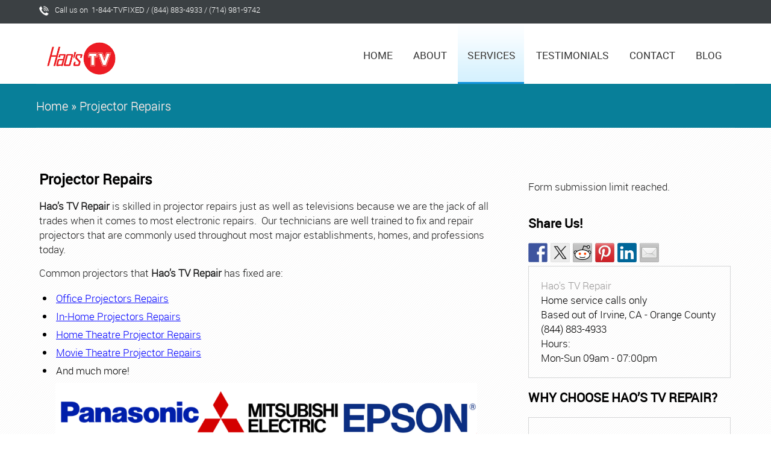

--- FILE ---
content_type: text/html; charset=UTF-8
request_url: https://haostvrepair.com/projector-repairs-dlp-projector-repairs-in-southern-california/
body_size: 10273
content:
<!DOCTYPE html>
<html lang="en">
    <head>
        <meta charset="UTF-8" />
        <title>Projector Repairs | </title>
        <meta name="viewport" content="width=device-width, initial-scale=1.0, maximum-scale=1.0, user-scalable=0" />
                <link rel="profile" href="http://gmpg.org/xfn/11" />
        <link rel="pingback" href="https://haostvrepair.com/xmlrpc.php" />
        <link rel="stylesheet" href="https://haostvrepair.com/wp-content/themes/one-page/style.css">
<title>Projector Repairs &#8211; Hao&#8217;s TV Repair</title>
<meta name='robots' content='max-image-preview:large' />

<!-- Google Tag Manager for WordPress by gtm4wp.com -->
<script data-cfasync="false" data-pagespeed-no-defer>
	var gtm4wp_datalayer_name = "dataLayer";
	var dataLayer = dataLayer || [];
</script>
<!-- End Google Tag Manager for WordPress by gtm4wp.com --><link rel='dns-prefetch' href='//ws.sharethis.com' />
<link rel="alternate" type="application/rss+xml" title="Hao&#039;s TV Repair &raquo; Feed" href="https://haostvrepair.com/feed/" />
<link rel="alternate" type="application/rss+xml" title="Hao&#039;s TV Repair &raquo; Comments Feed" href="https://haostvrepair.com/comments/feed/" />
<link rel="alternate" type="application/rss+xml" title="Hao&#039;s TV Repair &raquo; Projector Repairs Comments Feed" href="https://haostvrepair.com/projector-repairs-dlp-projector-repairs-in-southern-california/feed/" />
<link rel="alternate" title="oEmbed (JSON)" type="application/json+oembed" href="https://haostvrepair.com/wp-json/oembed/1.0/embed?url=https%3A%2F%2Fhaostvrepair.com%2Fprojector-repairs-dlp-projector-repairs-in-southern-california%2F" />
<link rel="alternate" title="oEmbed (XML)" type="text/xml+oembed" href="https://haostvrepair.com/wp-json/oembed/1.0/embed?url=https%3A%2F%2Fhaostvrepair.com%2Fprojector-repairs-dlp-projector-repairs-in-southern-california%2F&#038;format=xml" />
<style id='wp-img-auto-sizes-contain-inline-css' type='text/css'>
img:is([sizes=auto i],[sizes^="auto," i]){contain-intrinsic-size:3000px 1500px}
/*# sourceURL=wp-img-auto-sizes-contain-inline-css */
</style>
<link rel='stylesheet' id='pinterestBadge-css' href='https://haostvrepair.com/wp-content/plugins/pinterest-badge/pinterest.css?ver=6.9' type='text/css' media='all' />
<link rel='stylesheet' id='wp-block-library-css' href='https://haostvrepair.com/wp-includes/css/dist/block-library/style.min.css?ver=6.9' type='text/css' media='all' />
<style id='global-styles-inline-css' type='text/css'>
:root{--wp--preset--aspect-ratio--square: 1;--wp--preset--aspect-ratio--4-3: 4/3;--wp--preset--aspect-ratio--3-4: 3/4;--wp--preset--aspect-ratio--3-2: 3/2;--wp--preset--aspect-ratio--2-3: 2/3;--wp--preset--aspect-ratio--16-9: 16/9;--wp--preset--aspect-ratio--9-16: 9/16;--wp--preset--color--black: #000000;--wp--preset--color--cyan-bluish-gray: #abb8c3;--wp--preset--color--white: #ffffff;--wp--preset--color--pale-pink: #f78da7;--wp--preset--color--vivid-red: #cf2e2e;--wp--preset--color--luminous-vivid-orange: #ff6900;--wp--preset--color--luminous-vivid-amber: #fcb900;--wp--preset--color--light-green-cyan: #7bdcb5;--wp--preset--color--vivid-green-cyan: #00d084;--wp--preset--color--pale-cyan-blue: #8ed1fc;--wp--preset--color--vivid-cyan-blue: #0693e3;--wp--preset--color--vivid-purple: #9b51e0;--wp--preset--gradient--vivid-cyan-blue-to-vivid-purple: linear-gradient(135deg,rgb(6,147,227) 0%,rgb(155,81,224) 100%);--wp--preset--gradient--light-green-cyan-to-vivid-green-cyan: linear-gradient(135deg,rgb(122,220,180) 0%,rgb(0,208,130) 100%);--wp--preset--gradient--luminous-vivid-amber-to-luminous-vivid-orange: linear-gradient(135deg,rgb(252,185,0) 0%,rgb(255,105,0) 100%);--wp--preset--gradient--luminous-vivid-orange-to-vivid-red: linear-gradient(135deg,rgb(255,105,0) 0%,rgb(207,46,46) 100%);--wp--preset--gradient--very-light-gray-to-cyan-bluish-gray: linear-gradient(135deg,rgb(238,238,238) 0%,rgb(169,184,195) 100%);--wp--preset--gradient--cool-to-warm-spectrum: linear-gradient(135deg,rgb(74,234,220) 0%,rgb(151,120,209) 20%,rgb(207,42,186) 40%,rgb(238,44,130) 60%,rgb(251,105,98) 80%,rgb(254,248,76) 100%);--wp--preset--gradient--blush-light-purple: linear-gradient(135deg,rgb(255,206,236) 0%,rgb(152,150,240) 100%);--wp--preset--gradient--blush-bordeaux: linear-gradient(135deg,rgb(254,205,165) 0%,rgb(254,45,45) 50%,rgb(107,0,62) 100%);--wp--preset--gradient--luminous-dusk: linear-gradient(135deg,rgb(255,203,112) 0%,rgb(199,81,192) 50%,rgb(65,88,208) 100%);--wp--preset--gradient--pale-ocean: linear-gradient(135deg,rgb(255,245,203) 0%,rgb(182,227,212) 50%,rgb(51,167,181) 100%);--wp--preset--gradient--electric-grass: linear-gradient(135deg,rgb(202,248,128) 0%,rgb(113,206,126) 100%);--wp--preset--gradient--midnight: linear-gradient(135deg,rgb(2,3,129) 0%,rgb(40,116,252) 100%);--wp--preset--font-size--small: 13px;--wp--preset--font-size--medium: 20px;--wp--preset--font-size--large: 36px;--wp--preset--font-size--x-large: 42px;--wp--preset--spacing--20: 0.44rem;--wp--preset--spacing--30: 0.67rem;--wp--preset--spacing--40: 1rem;--wp--preset--spacing--50: 1.5rem;--wp--preset--spacing--60: 2.25rem;--wp--preset--spacing--70: 3.38rem;--wp--preset--spacing--80: 5.06rem;--wp--preset--shadow--natural: 6px 6px 9px rgba(0, 0, 0, 0.2);--wp--preset--shadow--deep: 12px 12px 50px rgba(0, 0, 0, 0.4);--wp--preset--shadow--sharp: 6px 6px 0px rgba(0, 0, 0, 0.2);--wp--preset--shadow--outlined: 6px 6px 0px -3px rgb(255, 255, 255), 6px 6px rgb(0, 0, 0);--wp--preset--shadow--crisp: 6px 6px 0px rgb(0, 0, 0);}:where(.is-layout-flex){gap: 0.5em;}:where(.is-layout-grid){gap: 0.5em;}body .is-layout-flex{display: flex;}.is-layout-flex{flex-wrap: wrap;align-items: center;}.is-layout-flex > :is(*, div){margin: 0;}body .is-layout-grid{display: grid;}.is-layout-grid > :is(*, div){margin: 0;}:where(.wp-block-columns.is-layout-flex){gap: 2em;}:where(.wp-block-columns.is-layout-grid){gap: 2em;}:where(.wp-block-post-template.is-layout-flex){gap: 1.25em;}:where(.wp-block-post-template.is-layout-grid){gap: 1.25em;}.has-black-color{color: var(--wp--preset--color--black) !important;}.has-cyan-bluish-gray-color{color: var(--wp--preset--color--cyan-bluish-gray) !important;}.has-white-color{color: var(--wp--preset--color--white) !important;}.has-pale-pink-color{color: var(--wp--preset--color--pale-pink) !important;}.has-vivid-red-color{color: var(--wp--preset--color--vivid-red) !important;}.has-luminous-vivid-orange-color{color: var(--wp--preset--color--luminous-vivid-orange) !important;}.has-luminous-vivid-amber-color{color: var(--wp--preset--color--luminous-vivid-amber) !important;}.has-light-green-cyan-color{color: var(--wp--preset--color--light-green-cyan) !important;}.has-vivid-green-cyan-color{color: var(--wp--preset--color--vivid-green-cyan) !important;}.has-pale-cyan-blue-color{color: var(--wp--preset--color--pale-cyan-blue) !important;}.has-vivid-cyan-blue-color{color: var(--wp--preset--color--vivid-cyan-blue) !important;}.has-vivid-purple-color{color: var(--wp--preset--color--vivid-purple) !important;}.has-black-background-color{background-color: var(--wp--preset--color--black) !important;}.has-cyan-bluish-gray-background-color{background-color: var(--wp--preset--color--cyan-bluish-gray) !important;}.has-white-background-color{background-color: var(--wp--preset--color--white) !important;}.has-pale-pink-background-color{background-color: var(--wp--preset--color--pale-pink) !important;}.has-vivid-red-background-color{background-color: var(--wp--preset--color--vivid-red) !important;}.has-luminous-vivid-orange-background-color{background-color: var(--wp--preset--color--luminous-vivid-orange) !important;}.has-luminous-vivid-amber-background-color{background-color: var(--wp--preset--color--luminous-vivid-amber) !important;}.has-light-green-cyan-background-color{background-color: var(--wp--preset--color--light-green-cyan) !important;}.has-vivid-green-cyan-background-color{background-color: var(--wp--preset--color--vivid-green-cyan) !important;}.has-pale-cyan-blue-background-color{background-color: var(--wp--preset--color--pale-cyan-blue) !important;}.has-vivid-cyan-blue-background-color{background-color: var(--wp--preset--color--vivid-cyan-blue) !important;}.has-vivid-purple-background-color{background-color: var(--wp--preset--color--vivid-purple) !important;}.has-black-border-color{border-color: var(--wp--preset--color--black) !important;}.has-cyan-bluish-gray-border-color{border-color: var(--wp--preset--color--cyan-bluish-gray) !important;}.has-white-border-color{border-color: var(--wp--preset--color--white) !important;}.has-pale-pink-border-color{border-color: var(--wp--preset--color--pale-pink) !important;}.has-vivid-red-border-color{border-color: var(--wp--preset--color--vivid-red) !important;}.has-luminous-vivid-orange-border-color{border-color: var(--wp--preset--color--luminous-vivid-orange) !important;}.has-luminous-vivid-amber-border-color{border-color: var(--wp--preset--color--luminous-vivid-amber) !important;}.has-light-green-cyan-border-color{border-color: var(--wp--preset--color--light-green-cyan) !important;}.has-vivid-green-cyan-border-color{border-color: var(--wp--preset--color--vivid-green-cyan) !important;}.has-pale-cyan-blue-border-color{border-color: var(--wp--preset--color--pale-cyan-blue) !important;}.has-vivid-cyan-blue-border-color{border-color: var(--wp--preset--color--vivid-cyan-blue) !important;}.has-vivid-purple-border-color{border-color: var(--wp--preset--color--vivid-purple) !important;}.has-vivid-cyan-blue-to-vivid-purple-gradient-background{background: var(--wp--preset--gradient--vivid-cyan-blue-to-vivid-purple) !important;}.has-light-green-cyan-to-vivid-green-cyan-gradient-background{background: var(--wp--preset--gradient--light-green-cyan-to-vivid-green-cyan) !important;}.has-luminous-vivid-amber-to-luminous-vivid-orange-gradient-background{background: var(--wp--preset--gradient--luminous-vivid-amber-to-luminous-vivid-orange) !important;}.has-luminous-vivid-orange-to-vivid-red-gradient-background{background: var(--wp--preset--gradient--luminous-vivid-orange-to-vivid-red) !important;}.has-very-light-gray-to-cyan-bluish-gray-gradient-background{background: var(--wp--preset--gradient--very-light-gray-to-cyan-bluish-gray) !important;}.has-cool-to-warm-spectrum-gradient-background{background: var(--wp--preset--gradient--cool-to-warm-spectrum) !important;}.has-blush-light-purple-gradient-background{background: var(--wp--preset--gradient--blush-light-purple) !important;}.has-blush-bordeaux-gradient-background{background: var(--wp--preset--gradient--blush-bordeaux) !important;}.has-luminous-dusk-gradient-background{background: var(--wp--preset--gradient--luminous-dusk) !important;}.has-pale-ocean-gradient-background{background: var(--wp--preset--gradient--pale-ocean) !important;}.has-electric-grass-gradient-background{background: var(--wp--preset--gradient--electric-grass) !important;}.has-midnight-gradient-background{background: var(--wp--preset--gradient--midnight) !important;}.has-small-font-size{font-size: var(--wp--preset--font-size--small) !important;}.has-medium-font-size{font-size: var(--wp--preset--font-size--medium) !important;}.has-large-font-size{font-size: var(--wp--preset--font-size--large) !important;}.has-x-large-font-size{font-size: var(--wp--preset--font-size--x-large) !important;}
/*# sourceURL=global-styles-inline-css */
</style>

<style id='classic-theme-styles-inline-css' type='text/css'>
/*! This file is auto-generated */
.wp-block-button__link{color:#fff;background-color:#32373c;border-radius:9999px;box-shadow:none;text-decoration:none;padding:calc(.667em + 2px) calc(1.333em + 2px);font-size:1.125em}.wp-block-file__button{background:#32373c;color:#fff;text-decoration:none}
/*# sourceURL=/wp-includes/css/classic-themes.min.css */
</style>
<link rel='stylesheet' id='social-widget-css' href='https://haostvrepair.com/wp-content/plugins/social-media-widget/social_widget.css?ver=6.9' type='text/css' media='all' />
<script type="text/javascript" src="https://haostvrepair.com/wp-content/plugins/pinterest-badge/pinterest_wp.js?ver=6.9" id="pinterestBadge-js"></script>
<script type="text/javascript" src="https://haostvrepair.com/wp-includes/js/jquery/jquery.min.js?ver=3.7.1" id="jquery-core-js"></script>
<script type="text/javascript" src="https://haostvrepair.com/wp-includes/js/jquery/jquery-migrate.min.js?ver=3.4.1" id="jquery-migrate-js"></script>
<script type="text/javascript" src="https://haostvrepair.com/wp-content/themes/one-page/js/superfish.js?ver=6.9" id="onepage-superfish-js"></script>
<script type="text/javascript" src="https://haostvrepair.com/wp-content/themes/one-page/js/hoverIntent.js?ver=6.9" id="onepage-hoverint-js"></script>
<script type="text/javascript" src="https://haostvrepair.com/wp-content/themes/one-page/js/modernizr.custom.08171.js?ver=6.9" id="onepage-modernizr-js"></script>
<script type="text/javascript" src="https://haostvrepair.com/wp-content/themes/one-page/js/jquery.smint.js?ver=6.9" id="onepage-smint-js"></script>
<script type="text/javascript" src="https://haostvrepair.com/wp-content/themes/one-page/js/custom.js?ver=6.9" id="onepage-custom-js"></script>
<script id='st_insights_js' type="text/javascript" src="https://ws.sharethis.com/button/st_insights.js?publisher=eba0f3ba-f9ab-408c-bc68-c28af5afe749&amp;product=feather&amp;ver=1711951496" id="feather-sharethis-js"></script>
<link rel="https://api.w.org/" href="https://haostvrepair.com/wp-json/" /><link rel="alternate" title="JSON" type="application/json" href="https://haostvrepair.com/wp-json/wp/v2/pages/41" /><link rel="EditURI" type="application/rsd+xml" title="RSD" href="https://haostvrepair.com/xmlrpc.php?rsd" />
<meta name="generator" content="WordPress 6.9" />
<link rel="canonical" href="https://haostvrepair.com/projector-repairs-dlp-projector-repairs-in-southern-california/" />
<link rel='shortlink' href='https://haostvrepair.com/?p=41' />

<!-- Google Tag Manager for WordPress by gtm4wp.com -->
<!-- GTM Container placement set to automatic -->
<script data-cfasync="false" data-pagespeed-no-defer>
	var dataLayer_content = {"pagePostType":"page","pagePostType2":"single-page"};
	dataLayer.push( dataLayer_content );
</script>
<script data-cfasync="false">
(function(w,d,s,l,i){w[l]=w[l]||[];w[l].push({'gtm.start':
new Date().getTime(),event:'gtm.js'});var f=d.getElementsByTagName(s)[0],
j=d.createElement(s),dl=l!='dataLayer'?'&l='+l:'';j.async=true;j.src=
'//www.googletagmanager.com/gtm.js?id='+i+dl;f.parentNode.insertBefore(j,f);
})(window,document,'script','dataLayer','GTM-P2LDSHHG');
</script>
<!-- End Google Tag Manager for WordPress by gtm4wp.com -->        <link rel="shortcut icon" href="https://haostvrepair.com/wp-content/themes/one-page/images/favicon.ico" />
        
<style type="text/css"></style>
<style type="text/css">.broken_link, a.broken_link {
	text-decoration: line-through;
}</style><style>
.synved-social-resolution-single {
display: inline-block;
}
.synved-social-resolution-normal {
display: inline-block;
}
.synved-social-resolution-hidef {
display: none;
}

@media only screen and (min--moz-device-pixel-ratio: 2),
only screen and (-o-min-device-pixel-ratio: 2/1),
only screen and (-webkit-min-device-pixel-ratio: 2),
only screen and (min-device-pixel-ratio: 2),
only screen and (min-resolution: 2dppx),
only screen and (min-resolution: 192dpi) {
	.synved-social-resolution-normal {
	display: none;
	}
	.synved-social-resolution-hidef {
	display: inline-block;
	}
}
</style>    </head>
    <body class="wp-singular page-template-default page page-id-41 wp-theme-one-page">
        <!-- ******************top Social icon wrapper********* -->
        <div class="social_wrapper">
            <div class="container_24">
                <div class="grid_24">
                    <div id="call_us">
                        <div><img src="https://haostvrepair.com/wp-content/themes/one-page/images/phone_icon.png"></div><div>
                                                            <p>Call us on&nbsp;&nbsp;1-844-TVFIXED / (844) 883-4933 / (714) 981-9742</p>
                                                    </div>
                    </div>
                </div>
                <div class="clear"></div>
            </div>
        </div>
        <div class="clear"></div>
        <!-- Header condition2 starts here -->
        <div class="header_wrapper">
            <div class="container_24">
                <div class="grid_24">
                    <div class="grid_6 alpha">
                        <div id="logo">
                            <a href="https://haostvrepair.com"><img src="http://haostvrepair.com/wp-content/uploads/2017/11/HAO.png" alt="Hao&#8217;s TV Repair" /></a></div>
                    </div>
                    <div class="grid_18 omega">
                        <div id="MainNav">
                             <a href="#" class="mobile_nav closed">Mobile Menu<span></span></a>
<div id="menu" class="menu-main-container"><ul id="menu-main" class="sf-menu"><li id="menu-item-70" class="menu-item menu-item-type-custom menu-item-object-custom menu-item-home menu-item-70"><a href="http://haostvrepair.com">Home</a></li>
<li id="menu-item-92" class="menu-item menu-item-type-custom menu-item-object-custom menu-item-92"><a href="http://haostvrepair.com/about-stereo-repair-tv-projector-repair-in-southern-california/">About</a></li>
<li id="menu-item-93" class="menu-item menu-item-type-custom menu-item-object-custom current-menu-ancestor current-menu-parent menu-item-has-children menu-item-93"><a href="http://haostvrepair.com/services-tv-repairs-industrial-monitor-repairs-southern-california/">Services</a>
<ul class="sub-menu">
	<li id="menu-item-94" class="menu-item menu-item-type-custom menu-item-object-custom menu-item-94"><a href="http://haostvrepair.com/led-lcd-dlp-hdtv-plasma-tv-repair-in-southern-california/">Television Repairs</a></li>
	<li id="menu-item-97" class="menu-item menu-item-type-custom menu-item-object-custom menu-item-97"><a href="http://haostvrepair.com/industrial-monitor-repairs-services-in-southern-california/">Industrial Monitor Repairs</a></li>
	<li id="menu-item-96" class="menu-item menu-item-type-custom menu-item-object-custom current-menu-item menu-item-96"><a href="http://haostvrepair.com/projector-repairs-dlp-projector-repairs-in-southern-california/" aria-current="page">Projector Repairs</a></li>
	<li id="menu-item-95" class="menu-item menu-item-type-custom menu-item-object-custom menu-item-95"><a href="http://haostvrepair.com/stereo-and-amplifier-repair-services-in-southern-california/">Stereo and Amplifier Repairs</a></li>
</ul>
</li>
<li id="menu-item-98" class="menu-item menu-item-type-custom menu-item-object-custom menu-item-98"><a href="http://haostvrepair.com/testimonials/">Testimonials</a></li>
<li id="menu-item-99" class="menu-item menu-item-type-custom menu-item-object-custom menu-item-has-children menu-item-99"><a href="http://haostvrepair.com/contact/">Contact</a>
<ul class="sub-menu">
	<li id="menu-item-369" class="menu-item menu-item-type-post_type menu-item-object-page menu-item-369"><a href="https://haostvrepair.com/los-angeles-tv-repair/">Los Angeles TV Repair</a></li>
	<li id="menu-item-372" class="menu-item menu-item-type-post_type menu-item-object-page menu-item-372"><a href="https://haostvrepair.com/riverside-tv-repair/">Riverside TV Repair</a></li>
	<li id="menu-item-377" class="menu-item menu-item-type-post_type menu-item-object-page menu-item-377"><a href="https://haostvrepair.com/corona-tv-repair/">Corona TV Repair</a></li>
</ul>
</li>
<li id="menu-item-199" class="menu-item menu-item-type-custom menu-item-object-custom menu-item-199"><a href="http://haostvrepair.com/category/television-repair/">Blog</a></li>
</ul></div>                        </div>
                    </div>
                </div>
                <div class="clear"></div>
            </div>
        </div>

<!-- blog title -->
<div class="homepage_nav_title section" id="contact">
    <div class="container_24">
        <div class="index_titles blog single"><div id="crumbs"><a href="https://haostvrepair.com">Home</a> &raquo; <span class="current">Projector Repairs</span></div></div>
    </div>
</div>
<div class="clear"></div>
<!-- blog title ends -->

<div class="blog_pages_wrapper default_bg">
    <div class="container_24">
        <div class="grid_24">
            <div class="grid_16 alpha">
                <!--page start-->
                <div class="content-bar">  	
                    <h1 class="page-title">Projector Repairs</h1>
                                            <p><strong>Hao’s TV Repair</strong> is skilled in projector repairs just as well as televisions because we are the jack of all trades when it comes to most electronic repairs.  Our technicians are well trained to fix and repair projectors that are commonly used throughout most major establishments, homes, and professions today.</p>
<p>Common projectors that <strong>Hao’s TV Repair</strong> has fixed are:</p>
<ul>
<li><span style="text-decoration: underline; color: #0000ff;"><a style="color: #0000ff; text-decoration: underline;" href="http://haostvrepair.com/office-projector-repair-services-orange-county-ca/" target="_blank">Office Projectors Repairs</a></span></li>
<li><span style="text-decoration: underline; color: #0000ff;"><a style="color: #0000ff; text-decoration: underline;" href="http://haostvrepair.com/in-home-projector-repairs-services-orange-county-ca/" target="_blank">In-Home Projectors Repairs</a></span></li>
<li><span style="text-decoration: underline; color: #0000ff;"><a style="color: #0000ff; text-decoration: underline;" href="http://haostvrepair.com/best-home-theatre-projector-repair-services-orange-county-ca/" target="_blank">Home Theatre Projector Repairs</a></span></li>
<li><span style="text-decoration: underline; color: #0000ff;"><a style="color: #0000ff; text-decoration: underline;" href="http://haostvrepair.com/movie-theatre-projector-repairs-orange-county/" target="_blank">Movie Theatre Projector Repairs</a></span></li>
<li>And much more!</li>
</ul>
<p><img fetchpriority="high" decoding="async" class="aligncenter wp-image-65" src="http://taytuycong.com/haostv/wp-content/uploads/2014/12/projector-brands-1024x252.png" alt="projector repairs" width="700" height="173" srcset="https://haostvrepair.com/wp-content/uploads/2014/12/projector-brands-1024x252.png 1024w, https://haostvrepair.com/wp-content/uploads/2014/12/projector-brands-300x74.png 300w, https://haostvrepair.com/wp-content/uploads/2014/12/projector-brands.png 1341w" sizes="(max-width: 700px) 100vw, 700px" /></p>
<p>There are also three main projector types that <strong>Hao’s TV Repair</strong> is also trained to fix:</p>
<ul>
<li><span style="color: #3366ff;"><a style="color: #3366ff;" href="http://haostvrepair.com/3lcd-projector-repairs-orange-county-ca/" target="_blank">3LCD Projector Repair</a></span></li>
<li><span style="color: #3366ff;"><a style="color: #3366ff;" href="http://haostvrepair.com/dlp-projector-repairs-in-riverside-county-orange-county/" target="_blank">DLP Projector Repair</a></span></li>
<li><span style="color: #3366ff;"><a style="color: #3366ff;" href="http://haostvrepair.com/lcos-projector-repairs-riverside-county/">LCOS Projector Repair</a></span></li>
</ul>
<p>&nbsp;</p>
<p>To find out if <strong>Hao’s TV Repair</strong> can fix your projector, give us a call at <strong>1-844-TVFIXED / (844) 883 4933</strong> and we will be happy to answer any questions you have.</p>
	
                    	
                                    </div>
                <!--End Page-->
                <div class="clear"></div>
                <!--Start Comment box-->
                <!-- You can start editing here. -->
<div id="commentsbox">
                        <!-- If comments are closed. -->
            <p class="nocomments">Comments are closed.</p>
            	
    </div>                <!--End Comment box-->
            </div>
            <!--Sidebar-->
            <div class="grid_8 omega">
                <!--Start Sidebar-->
                <div class="sidebar">
    <noscript class="ninja-forms-noscript-message">
	Notice: JavaScript is required for this content.</noscript>
<p>Form submission limit reached.<br></p><h3>Share Us!</h3><div><a class="synved-social-button synved-social-button-share synved-social-size-32 synved-social-resolution-single synved-social-provider-facebook nolightbox" data-provider="facebook" target="_blank" rel="nofollow" title="Share on Facebook" href="https://www.facebook.com/sharer.php?u=https%3A%2F%2Fhaostvrepair.com%2Fprojector-repairs-dlp-projector-repairs-in-southern-california%2F&#038;t=Projector%20Repairs&#038;s=100&#038;p&#091;url&#093;=https%3A%2F%2Fhaostvrepair.com%2Fprojector-repairs-dlp-projector-repairs-in-southern-california%2F&#038;p&#091;images&#093;&#091;0&#093;=http%3A%2F%2Ftaytuycong.com%2Fhaostv%2Fwp-content%2Fuploads%2F2014%2F12%2Fprojector-brands-1024x252.png&#038;p&#091;title&#093;=Projector%20Repairs" style="font-size: 0px;width:32px;height:32px;margin:0;margin-bottom:5px;margin-right:5px"><img alt="Facebook" title="Share on Facebook" class="synved-share-image synved-social-image synved-social-image-share" width="32" height="32" style="display: inline;width:32px;height:32px;margin: 0;padding: 0;border: none;box-shadow: none" src="https://haostvrepair.com/wp-content/plugins/social-media-feather/synved-social/image/social/regular/64x64/facebook.png" /></a><a class="synved-social-button synved-social-button-share synved-social-size-32 synved-social-resolution-single synved-social-provider-twitter nolightbox" data-provider="twitter" target="_blank" rel="nofollow" title="Share on Twitter" href="https://twitter.com/intent/tweet?url=https%3A%2F%2Fhaostvrepair.com%2Fprojector-repairs-dlp-projector-repairs-in-southern-california%2F&#038;text=Hey%20check%20this%20out" style="font-size: 0px;width:32px;height:32px;margin:0;margin-bottom:5px;margin-right:5px"><img alt="twitter" title="Share on Twitter" class="synved-share-image synved-social-image synved-social-image-share" width="32" height="32" style="display: inline;width:32px;height:32px;margin: 0;padding: 0;border: none;box-shadow: none" src="https://haostvrepair.com/wp-content/plugins/social-media-feather/synved-social/image/social/regular/64x64/twitter.png" /></a><a class="synved-social-button synved-social-button-share synved-social-size-32 synved-social-resolution-single synved-social-provider-reddit nolightbox" data-provider="reddit" target="_blank" rel="nofollow" title="Share on Reddit" href="https://www.reddit.com/submit?url=https%3A%2F%2Fhaostvrepair.com%2Fprojector-repairs-dlp-projector-repairs-in-southern-california%2F&#038;title=Projector%20Repairs" style="font-size: 0px;width:32px;height:32px;margin:0;margin-bottom:5px;margin-right:5px"><img alt="reddit" title="Share on Reddit" class="synved-share-image synved-social-image synved-social-image-share" width="32" height="32" style="display: inline;width:32px;height:32px;margin: 0;padding: 0;border: none;box-shadow: none" src="https://haostvrepair.com/wp-content/plugins/social-media-feather/synved-social/image/social/regular/64x64/reddit.png" /></a><a class="synved-social-button synved-social-button-share synved-social-size-32 synved-social-resolution-single synved-social-provider-pinterest nolightbox" data-provider="pinterest" target="_blank" rel="nofollow" title="Pin it with Pinterest" href="https://pinterest.com/pin/create/button/?url=https%3A%2F%2Fhaostvrepair.com%2Fprojector-repairs-dlp-projector-repairs-in-southern-california%2F&#038;media=http%3A%2F%2Ftaytuycong.com%2Fhaostv%2Fwp-content%2Fuploads%2F2014%2F12%2Fprojector-brands-1024x252.png&#038;description=Projector%20Repairs" style="font-size: 0px;width:32px;height:32px;margin:0;margin-bottom:5px;margin-right:5px"><img alt="pinterest" title="Pin it with Pinterest" class="synved-share-image synved-social-image synved-social-image-share" width="32" height="32" style="display: inline;width:32px;height:32px;margin: 0;padding: 0;border: none;box-shadow: none" src="https://haostvrepair.com/wp-content/plugins/social-media-feather/synved-social/image/social/regular/64x64/pinterest.png" /></a><a class="synved-social-button synved-social-button-share synved-social-size-32 synved-social-resolution-single synved-social-provider-linkedin nolightbox" data-provider="linkedin" target="_blank" rel="nofollow" title="Share on Linkedin" href="https://www.linkedin.com/shareArticle?mini=true&#038;url=https%3A%2F%2Fhaostvrepair.com%2Fprojector-repairs-dlp-projector-repairs-in-southern-california%2F&#038;title=Projector%20Repairs" style="font-size: 0px;width:32px;height:32px;margin:0;margin-bottom:5px;margin-right:5px"><img alt="linkedin" title="Share on Linkedin" class="synved-share-image synved-social-image synved-social-image-share" width="32" height="32" style="display: inline;width:32px;height:32px;margin: 0;padding: 0;border: none;box-shadow: none" src="https://haostvrepair.com/wp-content/plugins/social-media-feather/synved-social/image/social/regular/64x64/linkedin.png" /></a><a class="synved-social-button synved-social-button-share synved-social-size-32 synved-social-resolution-single synved-social-provider-mail nolightbox" data-provider="mail" rel="nofollow" title="Share by email" href="mailto:?subject=Projector%20Repairs&#038;body=Hey%20check%20this%20out:%20https%3A%2F%2Fhaostvrepair.com%2Fprojector-repairs-dlp-projector-repairs-in-southern-california%2F" style="font-size: 0px;width:32px;height:32px;margin:0;margin-bottom:5px"><img alt="mail" title="Share by email" class="synved-share-image synved-social-image synved-social-image-share" width="32" height="32" style="display: inline;width:32px;height:32px;margin: 0;padding: 0;border: none;box-shadow: none" src="https://haostvrepair.com/wp-content/plugins/social-media-feather/synved-social/image/social/regular/64x64/mail.png" /></a></div>			<div class="textwidget"><div class="vcard" itemscope itemtype="http://schema.org/LocalBusiness">
  <span itemprop="name"><a class="url fn org" itemprop="url" href="http://haostvrepair.com/">Hao's TV Repair</a></span>
  <div class="adr" itemprop="address" itemscope itemtype="http://schema.org/PostalAddress">
    <span class="street-address" itemprop="streetAddress">Home service calls only</span>
    <br>
    <span class="locality" itemprop="addressLocality">Based out of Irvine</span>,
    <span class="region" itemprop="addressRegion">CA</span> - <span class="postal-code" itemprop="postalCode">Orange County</span>
  </div>
  <span class="tel" itemprop="telephone" content="+18448834933">(844) 883-4933</span>
<br> Hours:<br>
  <meta itemprop="openingHours" content="Mo-Sun 09:00-19:00">Mon-Sun 09am - 07:00pm
</div>

<script type="application/ld+json">
{
  "@context": "http://schema.org",
  "@type": "LocalBusiness",
  "image": "http://haostvrepair.com/wp-content/uploads/2017/11/HAO.png",
  "@id": "http://haostvrepair.com/",
  "name": "Hao's TV Repair",
  "address": {
    "@type": "PostalAddress",
    "streetAddress": "5421 W. 1st St. #8",
    "addressLocality": "Santa Ana",
    "addressRegion": "CA",
    "postalCode": "92703",
    "addressCountry": "US"
  },
  "geo": {
    "@type": "GeoCoordinates",
    "latitude": 33.7455749,
    "longitude": -117.9403969
  },
  "url": "http://haostvrepair.com/",
  "telephone": "+18448834933",
  "openingHoursSpecification": [
    {
      "@type": "OpeningHoursSpecification",
      "dayOfWeek": [
        "Monday",
        "Tuesday"
      ],
      "opens": "07:00",
      "closes": "19:00"
    },
    {
      "@type": "OpeningHoursSpecification",
      "dayOfWeek": [
        "Wednesday",
        "Thursday",
        "Friday",
        "Saturday",
        "Sunday"
      ],
       "opens": "07:00 ",
      "closes": "19:00"
    }
  ]
}
</script></div>
		            <h3>WHY CHOOSE HAO&#8217;S TV REPAIR?</h3>			<div class="textwidget"><p>• We can drive to you to fix your TV<br />
• We are dedicated to serving you with integrity<br />
• We are here to serve you 7 days a week, 365 days a year<br />
• We are licensed, bonded, and insured for your protection<br />
• We strive to offer same day TV service whenever possible<br />
• We always give agreed upon estimates before repairs begin<br />
• We have professionally trained technicians in your area now<br />
• We offer a three month warranty to stand by our committment!<br />
• We have more than 20 years of experience in the TV repair industry<br />
• We are committed to bringing you a high level of affordable service.</p>
</div>
		          
</div>                <!--End Sidebar-->
            </div>
            <div class="clear"></div>

        </div>
    </div>
</div>

<div class="clear"></div>
<!-- ***********************Footer Page Starts************************* -->
<div class="footer">
    <div class="container_24">
        <div class="grid_24">
            <div class="grid_6 alpha">
    <div class="footer_columns first">
                    <div class="menu-main-container"><ul id="menu-main-1" class="menu"><li class="menu-item menu-item-type-custom menu-item-object-custom menu-item-home menu-item-70"><a href="http://haostvrepair.com">Home</a></li>
<li class="menu-item menu-item-type-custom menu-item-object-custom menu-item-92"><a href="http://haostvrepair.com/about-stereo-repair-tv-projector-repair-in-southern-california/">About</a></li>
<li class="menu-item menu-item-type-custom menu-item-object-custom current-menu-ancestor current-menu-parent menu-item-has-children menu-item-93"><a href="http://haostvrepair.com/services-tv-repairs-industrial-monitor-repairs-southern-california/">Services</a>
<ul class="sub-menu">
	<li class="menu-item menu-item-type-custom menu-item-object-custom menu-item-94"><a href="http://haostvrepair.com/led-lcd-dlp-hdtv-plasma-tv-repair-in-southern-california/">Television Repairs</a></li>
	<li class="menu-item menu-item-type-custom menu-item-object-custom menu-item-97"><a href="http://haostvrepair.com/industrial-monitor-repairs-services-in-southern-california/">Industrial Monitor Repairs</a></li>
	<li class="menu-item menu-item-type-custom menu-item-object-custom current-menu-item menu-item-96"><a href="http://haostvrepair.com/projector-repairs-dlp-projector-repairs-in-southern-california/" aria-current="page">Projector Repairs</a></li>
	<li class="menu-item menu-item-type-custom menu-item-object-custom menu-item-95"><a href="http://haostvrepair.com/stereo-and-amplifier-repair-services-in-southern-california/">Stereo and Amplifier Repairs</a></li>
</ul>
</li>
<li class="menu-item menu-item-type-custom menu-item-object-custom menu-item-98"><a href="http://haostvrepair.com/testimonials/">Testimonials</a></li>
<li class="menu-item menu-item-type-custom menu-item-object-custom menu-item-has-children menu-item-99"><a href="http://haostvrepair.com/contact/">Contact</a>
<ul class="sub-menu">
	<li class="menu-item menu-item-type-post_type menu-item-object-page menu-item-369"><a href="https://haostvrepair.com/los-angeles-tv-repair/">Los Angeles TV Repair</a></li>
	<li class="menu-item menu-item-type-post_type menu-item-object-page menu-item-372"><a href="https://haostvrepair.com/riverside-tv-repair/">Riverside TV Repair</a></li>
	<li class="menu-item menu-item-type-post_type menu-item-object-page menu-item-377"><a href="https://haostvrepair.com/corona-tv-repair/">Corona TV Repair</a></li>
</ul>
</li>
<li class="menu-item menu-item-type-custom menu-item-object-custom menu-item-199"><a href="http://haostvrepair.com/category/television-repair/">Blog</a></li>
</ul></div><h1>Share Us!</h1><div><a class="synved-social-button synved-social-button-share synved-social-size-32 synved-social-resolution-single synved-social-provider-facebook nolightbox" data-provider="facebook" target="_blank" rel="nofollow" title="Share on Facebook" href="https://www.facebook.com/sharer.php?u=https%3A%2F%2Fhaostvrepair.com%2Fprojector-repairs-dlp-projector-repairs-in-southern-california%2F&#038;t=Projector%20Repairs&#038;s=100&#038;p&#091;url&#093;=https%3A%2F%2Fhaostvrepair.com%2Fprojector-repairs-dlp-projector-repairs-in-southern-california%2F&#038;p&#091;images&#093;&#091;0&#093;=http%3A%2F%2Ftaytuycong.com%2Fhaostv%2Fwp-content%2Fuploads%2F2014%2F12%2Fprojector-brands-1024x252.png&#038;p&#091;title&#093;=Projector%20Repairs" style="font-size: 0px;width:32px;height:32px;margin:0;margin-bottom:5px;margin-right:5px"><img alt="Facebook" title="Share on Facebook" class="synved-share-image synved-social-image synved-social-image-share" width="32" height="32" style="display: inline;width:32px;height:32px;margin: 0;padding: 0;border: none;box-shadow: none" src="https://haostvrepair.com/wp-content/plugins/social-media-feather/synved-social/image/social/regular/64x64/facebook.png" /></a><a class="synved-social-button synved-social-button-share synved-social-size-32 synved-social-resolution-single synved-social-provider-twitter nolightbox" data-provider="twitter" target="_blank" rel="nofollow" title="Share on Twitter" href="https://twitter.com/intent/tweet?url=https%3A%2F%2Fhaostvrepair.com%2Fprojector-repairs-dlp-projector-repairs-in-southern-california%2F&#038;text=Hey%20check%20this%20out" style="font-size: 0px;width:32px;height:32px;margin:0;margin-bottom:5px;margin-right:5px"><img alt="twitter" title="Share on Twitter" class="synved-share-image synved-social-image synved-social-image-share" width="32" height="32" style="display: inline;width:32px;height:32px;margin: 0;padding: 0;border: none;box-shadow: none" src="https://haostvrepair.com/wp-content/plugins/social-media-feather/synved-social/image/social/regular/64x64/twitter.png" /></a><a class="synved-social-button synved-social-button-share synved-social-size-32 synved-social-resolution-single synved-social-provider-reddit nolightbox" data-provider="reddit" target="_blank" rel="nofollow" title="Share on Reddit" href="https://www.reddit.com/submit?url=https%3A%2F%2Fhaostvrepair.com%2Fprojector-repairs-dlp-projector-repairs-in-southern-california%2F&#038;title=Projector%20Repairs" style="font-size: 0px;width:32px;height:32px;margin:0;margin-bottom:5px;margin-right:5px"><img alt="reddit" title="Share on Reddit" class="synved-share-image synved-social-image synved-social-image-share" width="32" height="32" style="display: inline;width:32px;height:32px;margin: 0;padding: 0;border: none;box-shadow: none" src="https://haostvrepair.com/wp-content/plugins/social-media-feather/synved-social/image/social/regular/64x64/reddit.png" /></a><a class="synved-social-button synved-social-button-share synved-social-size-32 synved-social-resolution-single synved-social-provider-pinterest nolightbox" data-provider="pinterest" target="_blank" rel="nofollow" title="Pin it with Pinterest" href="https://pinterest.com/pin/create/button/?url=https%3A%2F%2Fhaostvrepair.com%2Fprojector-repairs-dlp-projector-repairs-in-southern-california%2F&#038;media=http%3A%2F%2Ftaytuycong.com%2Fhaostv%2Fwp-content%2Fuploads%2F2014%2F12%2Fprojector-brands-1024x252.png&#038;description=Projector%20Repairs" style="font-size: 0px;width:32px;height:32px;margin:0;margin-bottom:5px;margin-right:5px"><img alt="pinterest" title="Pin it with Pinterest" class="synved-share-image synved-social-image synved-social-image-share" width="32" height="32" style="display: inline;width:32px;height:32px;margin: 0;padding: 0;border: none;box-shadow: none" src="https://haostvrepair.com/wp-content/plugins/social-media-feather/synved-social/image/social/regular/64x64/pinterest.png" /></a><a class="synved-social-button synved-social-button-share synved-social-size-32 synved-social-resolution-single synved-social-provider-linkedin nolightbox" data-provider="linkedin" target="_blank" rel="nofollow" title="Share on Linkedin" href="https://www.linkedin.com/shareArticle?mini=true&#038;url=https%3A%2F%2Fhaostvrepair.com%2Fprojector-repairs-dlp-projector-repairs-in-southern-california%2F&#038;title=Projector%20Repairs" style="font-size: 0px;width:32px;height:32px;margin:0;margin-bottom:5px;margin-right:5px"><img alt="linkedin" title="Share on Linkedin" class="synved-share-image synved-social-image synved-social-image-share" width="32" height="32" style="display: inline;width:32px;height:32px;margin: 0;padding: 0;border: none;box-shadow: none" src="https://haostvrepair.com/wp-content/plugins/social-media-feather/synved-social/image/social/regular/64x64/linkedin.png" /></a><a class="synved-social-button synved-social-button-share synved-social-size-32 synved-social-resolution-single synved-social-provider-mail nolightbox" data-provider="mail" rel="nofollow" title="Share by email" href="mailto:?subject=Projector%20Repairs&#038;body=Hey%20check%20this%20out:%20https%3A%2F%2Fhaostvrepair.com%2Fprojector-repairs-dlp-projector-repairs-in-southern-california%2F" style="font-size: 0px;width:32px;height:32px;margin:0;margin-bottom:5px"><img alt="mail" title="Share by email" class="synved-share-image synved-social-image synved-social-image-share" width="32" height="32" style="display: inline;width:32px;height:32px;margin: 0;padding: 0;border: none;box-shadow: none" src="https://haostvrepair.com/wp-content/plugins/social-media-feather/synved-social/image/social/regular/64x64/mail.png" /></a></div>			<div class="textwidget"><br>
<div class="vcard" itemscope itemtype="http://schema.org/LocalBusiness">
  <span itemprop="name"><a class="url fn org" itemprop="url" href="http://haostvrepair.com/">Hao's TV Repair</a></span>
  <div class="adr" itemprop="address" itemscope itemtype="http://schema.org/PostalAddress">
    <span class="street-address" itemprop="streetAddress">Home service calls only</span>
    <br>
    <span class="locality" itemprop="addressLocality">Based out of Irvine</span>,
    <span class="region" itemprop="addressRegion">CA</span> - <span class="postal-code" itemprop="postalCode">Orange County</span>
  </div>
  <span class="tel" itemprop="telephone" content="+18448834933">(844) 883-4933</span>
<br> Hours:<br>
  <meta itemprop="openingHours" content="Mo-Sun 09:00-19:00">Mon-Sun 09am - 07:00pm
</div>

<script type="application/ld+json">
{
  "@context": "http://schema.org",
  "@type": "LocalBusiness",
  "image": "http://taytuycong.com/haostv/wp-content/uploads/2014/12/HAO.png",
  "@id": "http://haostvrepair.com/",
  "name": "Hao's TV Repair",
  "address": {
    "@type": "PostalAddress",
    "streetAddress": "5421 W. 1st St. #8",
    "addressLocality": "Santa Ana",
    "addressRegion": "CA",
    "postalCode": "92703",
    "addressCountry": "US"
  },
  "geo": {
    "@type": "GeoCoordinates",
    "latitude": 33.7455749,
    "longitude": -117.9403969
  },
  "url": "http://haostvrepair.com/",
  "telephone": "+18448834933",
  "openingHoursSpecification": [
    {
      "@type": "OpeningHoursSpecification",
      "dayOfWeek": [
        "Monday",
        "Tuesday"
      ],
      "opens": "07:00",
      "closes": "19:00"
    },
    {
      "@type": "OpeningHoursSpecification",
      "dayOfWeek": [
        "Wednesday",
        "Thursday",
        "Friday",
        "Saturday",
        "Sunday"
      ],
       "opens": "07:00 ",
      "closes": "19:00"
    }
  ]
}
</script></div>
		            </div>
</div>
<div class="grid_6">
    <div class="footer_columns second">
                    <h1>Serving all of Los Angeles County, CA</h1>			<div class="textwidget">Los Angeles County: Agoura Hills, Alhambra, Arcadia, Artesia, Avalon, Azusa, Baldwin Park, Bell, Bell Gardens, Bellflower, Beverly Hills, Bradbury, Burbank, Calabasas, Carson, Cerritos, Claremont, Commerce, Compton, Covina, Cudahy, Culver City, Diamond Bar, Downey, Duarte, El Monte, El Segundo, Gardena, Glendale, Glendora, Hacienda Heights, Hawaiian Gardens, Hawthorne, Hermosa Beach, Huntington Park, City of Industry, Inglewood, Irwindale, La Cañada Flintridge, La Habra, La Mirada, La Puente, La Verne, Lakewood, Lancaster, Lawndale, Lomita, Long Beach, Los Angeles, Lynwood, Malibu, Manhattan Beach, Maywood, Monrovia, Montebello, Monterey Park, Norwalk, Palmdale, Palos Verdes Estates, Paramount, Pasadena, Pico Rivera, Pomona, Rancho Palos Verdes, Redondo Beach, Rosemead, San Dimas, San Fernando, San Gabriel, San Marino, Santa Clarita, Santa Fe Springs, Santa Monica, Sierra Madre, Signal Hill, South Gate, Temple City, Torrance, Vernon, Walnut, West Covina, West Hollywood, Westlake Village, Whittier</div>
		         
    </div>
</div>
<div class="grid_6">
    <div class="footer_columns third">
                    <h1>Serving all of San Fernando Valley and Orange County, CA</h1>			<div class="textwidget"><p>San Fernando Valley: Burbank, Cahuenga Pass, Calabasas, Canoga Park, Chatsworth, Colfax Meadows, Encino, Glendale, Granada Hills, Hidden Hills, Kagel Canyon, La Tuna Canyon, Lake Balboa, Lake View Terrace, Mission Hills, North Hills, Northridge, Pacoima, Panorama City, Porter Ranch, Reseda, San Fernando, Shadow Hills, Sherman Oaks, Stonehurst, Studio City, Sun Valley, Sunland, Sylmar,  Tarzana, Toluca Lake, Toluca Woods, Tujunga, Universal City, Valley Glen, Van Nuys, Warner Center, West Hills, West Toluca, Winnetka, Woodland Hills</p>
<p>Orange County: Aliso Viejo, Anaheim, Brea, Buena Park, Costa Mesa, Cypress, Dana Point, Fountain Valley, Fullerton, Garden Grove, Huntington Beach, Irvine, La Habra, La Palma, Laguna Beach, Laguna Hills, Laguna Niguel, Laguna Woods, Lake Forest, Los Alamitos, Mission Viejo, Newport Beach, Orange, Placentia, Rancho Santa Margarita, San Clemente, San Juan Capistrano, Santa Ana, Seal Beach, Stanton, Tustin, Villa Park, Westminster, Yorba Linda</p>
</div>
		            </div>
</div>
<div class="grid_6 omega">
    <div class="footer_columns last">
                    <h1>Serving all of Riverside and San Bernardino County, CA</h1>			<div class="textwidget"><p>San Bernardino County: Adelanto, Apple Valley, Barstow, Big Bear Lake, Chino, Chino Hills, Colton, Fontana, Grand Terrace, Hesperia, Highland, Loma Linda, Montclair, Needles, Ontario, Rancho Cucamonga, Redlands, Rialto, San Bernardino, Twentynine Palms, Upland, Victorville, Yucaipa, Yucca Valley </p>
<p>Riverside County: Banning, Beaumont, Blythe, Calimesa, Canyon Lake, Cathedral City, Coachella, Corona, Desert Hot Springs, Eastvale, Hemet, Indian Wells, Indio, Jurupa Valley, Lake Elsinore, La Quinta, Menifee, Moreno Valley, Murrieta, Norco, Palm Desert, Palm Springs, Perris, Rancho Mirage, Riverside, San Jacinto, Temecula, Wildomar</p>
</div>
		            </div>
</div>
<!-- ***********************Footer Page Ends************************* -->

        </div>
    </div>
</div>
<!-- ***********************Footer Page Ends************************* -->
<!-- ***********************Copyright starts************************* -->
<div class="copyright_wrapper">
    <div class="container_24">
        <div class="grid_24">
            <div class="grid_24">
                <div class="copyright_text">
                                        <p><a href="http://www.inkthemes.com/" title="OnePage">One page</a> Theme Powered By <a href="http://www.wordpress.org" title="WordPress">WordPress</a></p>
                </div>
            </div>
        </div>
    </div>
</div>
<!-- ***********************Copyright Ends************************* -->
<script type="speculationrules">
{"prefetch":[{"source":"document","where":{"and":[{"href_matches":"/*"},{"not":{"href_matches":["/wp-*.php","/wp-admin/*","/wp-content/uploads/*","/wp-content/*","/wp-content/plugins/*","/wp-content/themes/one-page/*","/*\\?(.+)"]}},{"not":{"selector_matches":"a[rel~=\"nofollow\"]"}},{"not":{"selector_matches":".no-prefetch, .no-prefetch a"}}]},"eagerness":"conservative"}]}
</script>
<script type="text/javascript" src="https://haostvrepair.com/wp-content/themes/one-page/js/mobile-menu.js?ver=6.9" id="mobile-menu-js"></script>
<script id="tmpl-nf-layout" type="text/template">
    {{{ data.sfnfBeforeformTitle }}}
	<span id="nf-form-title-{{{ data.id }}}" class="nf-form-title">
		{{{ ( 1 == data.settings.show_title ) ? '<h3>' + data.settings.title + '</h3>' : '' }}}
	</span>
	<div class="nf-form-wrap ninja-forms-form-wrap">
		<div class="nf-response-msg"></div>
		<div class="nf-debug-msg"></div>
		<div class="nf-before-form"></div>
		<div class="nf-form-layout"></div>
		<div class="nf-after-form"></div>
	</div>
</script>

<script id="tmpl-nf-empty" type="text/template">

</script>
<script id="tmpl-nf-before-form" type="text/template">
	{{{ data.beforeForm }}}
</script><script id="tmpl-nf-after-form" type="text/template">
	{{{ data.afterForm }}}
</script><script id="tmpl-nf-before-fields" type="text/template">
    <div class="nf-form-fields-required">{{{ data.renderFieldsMarkedRequired() }}}</div>
    {{{ data.beforeFields }}}
</script><script id="tmpl-nf-after-fields" type="text/template">
    {{{ data.afterFields }}}
    <div id="nf-form-errors-{{{ data.id }}}" class="nf-form-errors" role="alert"></div>
    <div class="nf-form-hp"></div>
</script>
<script id="tmpl-nf-before-field" type="text/template">
    {{{ data.beforeField }}}
</script><script id="tmpl-nf-after-field" type="text/template">
    {{{ data.afterField }}}
</script><script id="tmpl-nf-form-layout" type="text/template">
	<form>
		{{{ data.sfnfBeforeFormWrapper }}}
		<div>
			<div class="nf-before-form-content"></div>
			<div class="nf-form-content {{{ data.element_class }}}"></div>
			<div class="nf-after-form-content"></div>
		</div>
	</form>
</script><script id="tmpl-nf-form-hp" type="text/template">
	<label id="nf-label-field-hp-{{{ data.id }}}" for="nf-field-hp-{{{ data.id }}}" aria-hidden="true">
		{{{ nfi18n.formHoneypot }}}
		<input id="nf-field-hp-{{{ data.id }}}" name="nf-field-hp" class="nf-element nf-field-hp" type="text" value="" aria-labelledby="nf-label-field-hp-{{{ data.id }}}" />
	</label>
</script>
<script id="tmpl-nf-field-layout" type="text/template">
    <div id="nf-field-{{{ data.id }}}-container" class="nf-field-container {{{ data.type }}}-container {{{ data.renderContainerClass() }}}">
        <div class="nf-before-field"></div>
        <div class="nf-field"></div>
        <div class="nf-after-field"></div>
    </div>
</script>
<script id="tmpl-nf-field-before" type="text/template">
    {{{ data.beforeField }}}
</script><script id="tmpl-nf-field-after" type="text/template">
    <#
    /*
     * Render our input limit section if that setting exists.
     */
    #>
    <div class="nf-input-limit"></div>
    <#
    /*
     * Render our error section if we have an error.
     */
    #>
    <div id="nf-error-{{{ data.id }}}" class="nf-error-wrap nf-error" role="alert" aria-live="assertive"></div>
    <#
    /*
     * Render any custom HTML after our field.
     */
    #>
    {{{ data.afterField }}}
</script>
<script id="tmpl-nf-field-wrap" type="text/template">
	<div id="nf-field-{{{ data.id }}}-wrap" class="{{{ data.renderWrapClass() }}}" data-field-id="{{{ data.id }}}">
		<#
		/*
		 * This is our main field template. It's called for every field type.
		 * Note that must have ONE top-level, wrapping element. i.e. a div/span/etc that wraps all of the template.
		 */
        #>
		<#
		/*
		 * Render our label.
		 */
        #>
		{{{ data.renderLabel() }}}
		<#
		/*
		 * Render our field element. Uses the template for the field being rendered.
		 */
        #>
		<div class="nf-field-element">{{{ data.renderElement() }}}</div>
		<#
		/*
		 * Render our Description Text.
		 */
        #>
        {{{ data.sfnfBeforeDescription }}}
		{{{ data.renderDescText() }}}
	</div>
</script>
<script id="tmpl-nf-field-wrap-no-label" type="text/template">
    <div id="nf-field-{{{ data.id }}}-wrap" class="{{{ data.renderWrapClass() }}}" data-field-id="{{{ data.id }}}">
        <div class="nf-field-label"></div>
        <div class="nf-field-element">{{{ data.renderElement() }}}</div>
        <div class="nf-error-wrap"></div>
    </div>
</script>
<script id="tmpl-nf-field-wrap-no-container" type="text/template">

        {{{ data.renderElement() }}}

        <div class="nf-error-wrap"></div>
</script>
<script id="tmpl-nf-field-label" type="text/template">
	{{{ data.sfnfBeforeLabel }}}
	<div class="nf-field-label"><label for="nf-field-{{{ data.id }}}"
	                                   id="nf-label-field-{{{ data.id }}}"
	                                   class="{{{ data.renderLabelClasses() }}}">{{{ data.label }}} {{{ ( 'undefined' != typeof data.required && 1 == data.required ) ? '<span class="ninja-forms-req-symbol">*</span>' : '' }}} {{{ data.maybeRenderHelp() }}}</label></div>
</script>
<script id="tmpl-nf-field-error" type="text/template">
	<div class="nf-error-msg nf-error-{{{ data.id }}}" aria-live="assertive">{{{ data.msg }}}</div>
</script><script id="tmpl-nf-form-error" type="text/template">
	<div class="nf-error-msg nf-error-{{{ data.id }}}">{{{ data.msg }}}</div>
</script><script id="tmpl-nf-field-input-limit" type="text/template">
    {{{ data.currentCount() }}} {{{ nfi18n.of }}} {{{ data.input_limit }}} {{{ data.input_limit_msg }}}
</script><script id="tmpl-nf-field-null" type="text/template">
</script></body>
</html>
<!--
Performance optimized by W3 Total Cache. Learn more: https://www.boldgrid.com/w3-total-cache/

Object Caching 22/114 objects using Disk
Page Caching using Disk: Enhanced 

Served from: haostvrepair.com @ 2026-01-22 03:54:45 by W3 Total Cache
-->

--- FILE ---
content_type: text/css
request_url: https://haostvrepair.com/wp-content/themes/one-page/style.css
body_size: 14711
content:
/*
Theme Name: One Page
Theme URI: http://www.inkthemes.com/one-page-wordpress-org/
Description: One Page is a single-page theme that displays all the essential features of your website on the home page. It makes easy for the users to get all the required information within a single page. One Page is a professional and outstanding responsive business WordPress Theme. One Page was built keeping the simplicity of design in mind. The whole interface of the One Page Theme is clutter free and the place for the most important business content is provided.
You just need to create your pages that will automatically appear on the home page. All page names will be displayed on menu bar. When users click on the particular menu option, they will get redirected to that particular section on the home page. No page browsing. No page loading. It's quick, easy and simple.
Author: InkThemes.com
Author URI: http://www.inkthemes.com
Version: 1.2.3
License: GNU General Public License
License URI: license.txt
Text Domain: one-page
Tags: blue, two-columns, responsive-layout, custom-header, custom-background, threaded-comments, sticky-post, translation-ready, editor-style, custom-menu
*/
/* 
WARNING! DO NOT EDIT THIS FILE!

To make it easy to update your theme, you should not edit the styles in this file. Instead use 
the custom.css file to add your styles. You can copy a style from this file and paste it in 
custom.css and it will override the style in this file. You have been warned! :)
*/
@import url(css/reset.css);
@import url(css/fluid_grid_1140.css);
@font-face {
    font-family: 'robotoregular';
    src: url('fonts/roboto-regular-webfont.eot');
    src: url('fonts/roboto-regular-webfont.eot?#iefix') format('embedded-opentype'),
        url('fonts/roboto-regular-webfont.woff') format('woff'),
        url('fonts/roboto-regular-webfont.ttf') format('truetype'),
        url('fonts/roboto-regular-webfont.svg#robotoregular') format('svg');
    font-weight: normal;
    font-style: normal;

}
@font-face {
    font-family: 'robotolight';
    src: url('fonts/roboto-light-webfont.eot');
    src: url('fonts/roboto-light-webfont.eot?#iefix') format('embedded-opentype'),
        url('fonts/roboto-light-webfont.woff') format('woff'),
        url('fonts/roboto-light-webfont.ttf') format('truetype'),
        url('fonts/roboto-light-webfont.svg#robotolight') format('svg');
    font-weight: normal;
    font-style: normal;

}
@font-face {
    font-family: 'robotomedium';
    src: url('fonts/roboto-medium-webfont.eot');
    src: url('fonts/roboto-medium-webfont.eot?#iefix') format('embedded-opentype'),
        url('fonts/roboto-medium-webfont.woff') format('woff'),
        url('fonts/roboto-medium-webfont.ttf') format('truetype'),
        url('fonts/roboto-medium-webfont.svg#robotomedium') format('svg');
    font-weight: normal;
    font-style: normal;
}
html, body, div, span, object, iframe,
h1, h2, h3, h4, h5, h6, p, blockquote, pre,
abbr, address, cite, code,
del, dfn, em, img, ins, kbd, q, samp,
small, strong, sub, sup, var,
b, i,
dl, dt, dd, ol, ul, li,
fieldset, form, label, legend,
table, caption, tbody, tfoot, thead, tr, th, td,
article, aside, canvas, details, figcaption, figure,
footer, header, hgroup, menu, nav, section, summary,
time, mark, audio, video {
    margin:0;
    padding:0;
    border:0;
    outline:0;
    font-size:100%;
    vertical-align:baseline;
    background:transparent;
}
body {
    line-height:1.47;
    font-family: 'robotolight', sans-serif;
    font-size:17px;
}
article,aside,details,figcaption,figure,
footer,header,hgroup,menu,nav,section {
    display:block;
}
nav ul {
    list-style:none;
}
blockquote, q {
    quotes:none;
}
blockquote:before, blockquote:after,
q:before, q:after {
    content:'';
    content:none;
}
a {
    margin:0;
    padding:0;
    font-size:100%;
    vertical-align:baseline;
    background:transparent;
    color:#444;
}
/* change colours to suit your needs */
ins {
    background-color:#ff9;
    color:#000;
    text-decoration:none;
}
/* change colours to suit your needs */
mark {
    background-color:#ff9;
    color:#000;
    font-style:italic;
    font-weight:bold;
}
del {
    text-decoration: line-through;
}
abbr[title], dfn[title] {
    border-bottom:1px dotted;
    cursor:help;
}
table {
    border-collapse:collapse;
    border-spacing:0;
}
/* change border colour to suit your needs */
hr {
    display:block;
    height:1px;
    border:0;
    border-top:1px solid #cccccc;
    margin:1em 0;
    padding:0;
}
input, select {
    vertical-align:middle;
}
.sticky{
}
.gallery-caption{
}
/*-----------------------------------------------------------------------------------*/
/*	1. #Common Styles
/*-----------------------------------------------------------------------------------*/
h1,h2,h3,h4,h5,h6 {
    font-family: 'robotoregular', serif;
    margin:17px 0;
    line-height: 31px;
}

h1 {
    font-size: 1.412em;
}

h2 {
    font-size: 1.294em;
}

h3 {
    font-size: 1.176em;
}

h4 {
    font-size: 1.059em;
}

h5 {
    font-size: 0.941em;
}

h6 {
    font-size: 0.824em;
}

textarea:focus, input:focus{
    outline: 0;
}
blockquote {
    margin-top: 40px;
    margin-bottom: 40px;
    padding-left: 60px;
    min-height: 40px;
    background: url(images/blockqoute.png) no-repeat;
}

p {
    color: #1d1d1d;
    padding-bottom:15px;
    line-height: 24px;
}

ul, ol {
    padding: 0 0 0 20px;
}

ul {
    list-style: disc;
}

ol {
    list-style: decimal;
}

table {
    width: 100%;
    background: #fff;
}
table td, table th {
    padding: 8px;
    border: 1px solid #d5d6d7;
    text-align: left;
}
table th {
    background: #49cae6;
    font-weight: normal;
    color: #fff;
}

table caption {
    padding: 1em 0;
    text-align: center;
}

dt {
    font-weight: bold;
}

dd {
    line-height: 1.4;
    margin: 4px 0 0;
    padding: 0 0 .5em 0;
}
/*  select styling */
select {
    padding:7px;
    margin: 0;
    -webkit-border-radius:4px;
    -moz-border-radius:4px;
    border-radius:4px;
    -webkit-box-shadow: 0 3px 0 #075f72, 0 -1px #075f72 inset;
    -moz-box-shadow: 0 3px 0 #075f72, 0 -1px #075f72 inset;
    box-shadow: 0 3px 0 #075f72, 0 -1px #075f72 inset;
    background: url(images/down_arrow_select.jpg) right no-repeat #22b0cf;
    color:#fff;
    border:none;
    outline:none;
    display: inline-block;
    -webkit-appearance:none;
    -moz-appearance:none;
    appearance:none;
    cursor:pointer;
    width: 100%;
}
option {
    background: #fff;
    width:100%;
    color:#000;
}

/* Targetting Webkit browsers only. FF will show the dropdown arrow with so much padding. */
@media screen and (-webkit-min-device-pixel-ratio:0) {
    select {padding-right:18px}
}


/*  select styling ends*/
.index_titles{
    font-size: 2.353em;
    text-align:center;
    padding-top:27px;
    padding-bottom:27px;
    border-top:1px solid #18879f;
    border-bottom:1px solid #18879f;
    line-height:41px;
    color: #fff;
}
.index_titles.blog {
    text-align:left;
    color: #fff;
}
h1.index_titles {
    margin-top: 0;
    margin-bottom: 0;
}

#crumbs a{
    color: #fff;
}

.homepage_nav_title {
    background:#087f99;
    color:#fff;
}

.font_champagne{
    font-family: 'robotolight', serif;
}

:-ms-input-placeholder {
    font-size: 1.176em;
    font-weight:normal;
    color: #000;
}

:-moz-placeholder {
    font-size: 1.176em;
    font-weight:normal;
    color: #000;
}

::-moz-placeholder {
    font-size: 1.176em;
    font-weight:normal;
    color: #000;
}

:-ms-input-placeholder {
    font-size: 1.176em;
    font-weight:normal;
    color: #000;
}

input,textarea
{
    padding:18px 10px 13px 10px;
    border:2px solid #58abbd;
    -webkit-border-radius:2px;
    -moz-border-radius:2px;
    border-radius:2px;
    box-shadow: inset 0px 4px 6px #BDB4B4;
    -webkit-box-shadow: inset 0px 4px 6px #BDB4B4;
    -moz-box-shadow: inset 0px 4px 6px #BDB4B4;
    width:auto;
    line-height: 16px;
}

textarea{
    height:auto;
}

input[type="submit"]{
    border:none;
    -webkit-border-radius:7px;
    -moz-border-radius:7px;
    border-radius:7px;
    border-bottom:4px solid #075f72;
    border-bottom-width:5px;
    background:#22b0cf;
    box-shadow: none;
    -webkit-box-shadow: none;
    -moz-box-shadow: none;
    font-family: 'robotoregular', serif;
    font-size: 1.176em;
    font-weight:bold;
    color:#fff;
    width:auto;
    transition: background-color 0.2s ease-in;
    cursor:pointer;
}

input[type="submit"]:hover{

    background:#1c9ab5;
}

.input_shadow {
    box-shadow: 0px -2px 3px #7cd0e3;
}

.default_bg {
    background:url('images/featured_bg.png');
    overflow:hidden;
}

/* *****search form*****/
.search-box {
    position: relative;
    width: 100%;
    margin: 0;
    margin-top:30px;
}
input.search-text {
    font-size: 0.824em;
    color: #000;
    border-width: 0;
    background: #ffffff;
    padding:7px 9px 8px 9px;
    -webkit-border-radius:0;
    -moz-border-radius:0;
    border-radius:0;
    box-shadow: none;
    -webkit-box-shadow: none;
    -moz-box-shadow: none;
    width:218px;
    line-height: 22px;
}

input[type="submit"].search-button {
    position: absolute;
    top: 5px;
    left: 201px;
    background:#20b9da url('images/search_icon.png') no-repeat center;
    -webkit-border-radius:0;
    -moz-border-radius:0;
    border-radius:0;
    border:none;
    -webkit-box-shadow: none;
    -moz-box-shadow: none;
    box-shadow:none;
    font-family: 'robotoregular', serif;
    font-size: 1.176em;
    font-weight:bold;
    color:#fff;
    width:32px;
    height:25px;
    transition: background-color 0.2s ease-in;
}
input[type="submit"].search-button:hover {
    background:#1c9ab5 url('images/search_icon.png') no-repeat center;
}
/*-----------------------------------------------------------------------------------*/
/*	2. # Top Social Header Styles
/*-----------------------------------------------------------------------------------*/

.social_wrapper{
    background:#3b4043;
    color:#fff;
    height:auto;
    height: 39px;
}
.social_icons {
    margin-top:10px;
    margin-bottom:11px;
    float:right;
}

.social_icons .social_logos li.tw a {
    background: url(images/twitter.png) no-repeat 0 0;
    width: 16px;
    height: 16px;
}
.social_icons .social_logos li.tw a:hover {
    background: url(images/twitter.png) no-repeat 0 0;
    width: 16px;
    height: 16px;
}
.social_icons .social_logos li.fb a {
    background: url('images/facebook.png') no-repeat 0 0;
    width: 16px;
    height: 16px;
}
.social_icons .social_logos li.fb a:hover {
    background: url('images/facebook.png') no-repeat 0 0;
    width: 16px;
    height: 16px;
}
.social_icons .social_logos li.gp a {
    background: url(images/google.png) no-repeat 0 0;
    width: 16px;
    height: 16px;
}
.social_icons .social_logos li.gp a:hover {
    background: url('images/google.png') no-repeat 0 0;
    width: 16px;
    height: 16px;
}
.social_icons .social_logos li.rss a {
    background: url(images/rss.png) no-repeat 0 0;
    width: 16px;
    height: 16px;
}
.social_icons .social_logos li.rss a:hover {
    background: url('images/rss.png') no-repeat 0 0;
    width: 16px;
    height: 16px;
}
.social_icons .social_logos li.yt a {
    background: url(images/youtube.png) no-repeat 0 0;
    width: 16px;
    height: 16px;
}
.social_icons .social_logos li.yt a:hover {
    background: url('images/youtube.png') no-repeat 0 0;
    width: 16px;
    height: 16px;
}
.social_icons .social_logos li.pn a {
    background: url(images/pinterest.png) no-repeat 0 0;
    width: 16px;
    height: 16px;
}
.social_icons .social_logos li.pn a:hover {
    background: url('images/pinterest.png') no-repeat 0 0;
    width: 16px;
    height: 16px;
}

#call_us{
    float:left;
    font-size: 0.765em;
    height:auto;
    overflow:hidden;
}
#call_us div{
    float:left;
}
#call_us img{
    padding-top:10px;
    padding-bottom:11px;
}
#call_us p {
    padding-top: 10px;
    padding-bottom: 10px;
    padding-left: 10px;
    color: #fff;
    line-height: 12px;
}

/*-----------------------------------------------------------------------------------*/
/*	3. #Header logo and menu Styles
/*-----------------------------------------------------------------------------------*/
.header_wrapper {
    box-shadow: 0px 2px 2px rgba(82, 82, 82, 0.4);
    -moz-box-shadow: 0px 2px 2px rgba(82, 82, 82, 0.4);
    -webkit-box-shadow: 0px 2px 2px rgba(82, 82, 82, 0.4);
    z-index: 1000;
    width: 100%;
    background: #fff;
    font-family: 'robotoregular', serif;
}

#logo {
    padding-top:24px;
    height: 73px;
}

#logo img {
    max-height: 73px;
    height: auto;
    max-width: 100%;
    width: auto;
}

/* ************* */
/* Menu Style
========================================================*/

.wrapper_menu {
    margin: 0;
    float: right;
}
.menu_container {
    margin: 0;
    padding: 0;
    max-width: 100%;
}
.menu_bar {
    display: inline-block;
    width: 100%;
    margin-left: 0;
    padding-bottom: 0px;
    padding-top: 20px;
}
#menu {
    position: relative;
}
.subMenu{
    position: absolute;
}
#menu ul {
    list-style-type: none;
}
/*** ESSENTIAL MENU STYLES ***/
.sf-menu, .sf-menu * {
    margin: 0;
    padding: 0;
    list-style: none;
}
.sf-menu li {
    position: relative;
}
.sf-menu ul {
    position: absolute;
    display: none;
    top: 100%;
    left: 0;
    z-index: 99;
}
.sf-menu > li {
    float: left;
}
.sf-menu li:hover > ul,
.sf-menu li.sfHover > ul {
    display: block;
}

.sf-menu a {
    display: block;
    position: relative;
}
.sf-menu ul ul {
    top: 0;
    left: 100%;
}
/*** MENU SKIN STYLES ***/
#menu .sf-menu {
    float: right;
    list-style: none;
    position: relative;
    z-index: 100;
    margin: 0;
    z-index: 99;
    text-align: right;
    vertical-align: top;
}
#menu .sf-menu li {
    height: 97px;
    margin: 0;
    position: relative;
    display: inline-block;
    text-align: right;
    margin-bottom: 0;
    margin-left: 4px;
    margin-right: 0;
}
#menu .sf-menu ul {
    padding-top: 0px;
    -moz-box-shadow: 0px 2px 8px #bbb;
    -webkit-box-shadow: 0px 2px 8px #bbb;
    box-shadow: 0px 2px 8px #bbb;
    padding: 0 0 0 0px;
}
#menu .sf-menu li:first-child {
    /*background-image:none;*/
}
#menu .sf-menu li:last-child {
    border-bottom: none;
}
#menu .sf-menu li a {
    color: #333;
    text-decoration: none;
    padding: 36px 14px 30px 16px;
    line-height: 28px;
    text-transform: uppercase;
    -webkit-transition: all .3s ease;
    -moz-transition: all .3s ease;
    transition: all .3s ease;
}
#menu li.current-menu-item a, #menu li.current-menu-parent a, #menu li.current_page_parent a, #menu li a.selected, #menu li.current_page_item a {
    color: #333;
    text-shadow: 0 1px 0 #fff;
    background: url(images/menubg.png) top repeat-x;
    border-bottom: 3px solid #1193de;
    -webkit-animation: all 0.7s ease-in-out;
}
#menu li a.selected, #menu li.current_page_item a {
    color: #333;
    text-shadow: 0 1px 0 #fff;
}
#menu li a:hover {
    color: #333;
    text-shadow: 0 1px 0 #fff;
    background: url(images/menubg.png) top repeat-x;
    border-bottom: 3px solid #1193de;
    -webkit-animation: all 0.7s ease-in-out;
}
#menu li li a, #menu li li a.selected, #menu li li a:hover {
    border: none;
    position: relative;
}
#menu li.current-menu-item a:hover, #menu li.current-menu-parent a:hover, #menu li.current_page_parent a:hover, #menu li a:hover.selected {
    text-decoration: none;
    color: #333;
}
#menu li a:hover.selected {
    color: #333;
}
#menu .sf-menu li li {
    background-color: #fff;
    margin: 0;
    padding: 0;
    height: auto;
}
#menu .sf-menu li li a {
    width: 216px;
    height: auto;
    float: none;
    display: block;
    text-align: left;
    position: relative;
    margin: 0;
    padding: 7px 0;
    /*	background: url('images/arrow.png') no-repeat 0 14px;*/
    padding-left: 15px;
    /*padding-right:15px;*/
    text-shadow: none;
    border-left: none;
    font-size: 0.824em;
    line-height: 28px;
    text-transform: capitalize;
    color: #333;
    font-weight: normal;
    -webkit-transition: all 0.3s linear;
    -moz-transition: all 0.3s linear;
    -o-transition: all 0.3s linear;
}
#menu .sf-menu li li:last-child {
    padding-bottom: 0px;
}
#menu .sf-menu li li a:after {
    width: 100%;
    content: '';
    position: absolute;
    left: 0;
    top: 0;
}
#menu .sf-menu li li li li:last-child a, #menu .sf-menu li li li li:last-child a:after {
    border-top: none;
}
#menu .sf-menu li li:last-child a:after {
    width: 100%;
    content: '';
    position: absolute;
    left: 0;
    bottom: 0;
}
* html #menu .sf-menu li li a {
    display: inline-block;
}
#menu .sf-menu li li a:link, #menu .sf-menu li li a:visited {
    background-image: none;
}
#menu .sf-menu li li a.selected, #menu .sf-menu li li a:hover {
    text-shadow: none;
    background-color: #f7f6f6;
    color: #1b95af;
}
#menu .sf-menu li ul {
    position: absolute;
    left: 0;
    margin-left: 0px;
    text-align: center;/*margin:0 auto;*/

}
#menu .sf-menu li ul li {
    display: list-item;
    float: none;
    border-top: none;
    background-color: #fff;
    border-bottom: 1px solid #ececec;
    border-left: 1px solid #ddd;
    border-right: 1px solid #ddd;
    width: 231px;
}
#menu .sf-menu li ul li ul {
    padding-top: 0;
    top: 0;
    margin-top: 0;
    left: -233px;
    z-index: 333;
}
#menu .sf-menu li ul li ul li:first-child {
    padding-top: 0;
}
* html .sf-menu {
    height: 1%;
}
.downarrowclass {
    position: absolute;
    width: 11px;
    height: 8px;
    overflow: hidden;
    top: 14px;
    right: -15px;
    background: url('images/up-arrow.png') no-repeat 0 0;
}
.rightarrowclass {
    display: block;
    width: 11px;
    height: 8px;
    position: absolute;
    margin-top: -3px;
    top: 50%;
    right: 0;
    background: url('images/up-arrow.png') no-repeat 0 0;
}
.ddshadow {
    width: 0;
    height: 0;
    position: absolute;
    left: 0;
    top: 0;
    display: none;
}
#menu .sf-menu li li a:hover {
    color: #1b95af;
    border: none;
}
#menu .sf-menu li li a {
    border: none;
}

/*=======================================================*/
/* Responsive Dropdown Menu Style */
/*=======================================================*/
.it_mobile_menu li {
    margin: 0;
    display:block;
}
.it_mobile_menu li a {
    font-size: 0.906em;
    text-decoration: none;
    text-transform: capitalize;
    text-shadow: none;
    border-bottom: 1px solid #e2e0e0;
    margin: 0 !important;
}
.it_mobile_menu li:last-child a {
    border-bottom: none;
    padding-bottom: 15px;
}
.it_mobile_menu li a:hover {
    color: #2565ac;
}
.it_mobile_menu > li.current_page_item > a {
    color: #2565ac;
}
#mobile_menu {
    width: 318px;
    border: 1px solid #e2e0e0 !important;
    left: -1px;
    padding: 0;
    background: #f8f8f8;
    top: 30px !important;
    z-index: 9999px;
    list-style: none;
}
#mobile_menu ul {
    list-style: none;
    margin-bottom: 0;
}
.it_mobile_menu {
    position: absolute;
    top: 46px !important;
    left: 3px;
    z-index: 1000;
    display: none;
    text-align: left;
}
.it_mobile_menu ul {
    display: block !important;
    visibility: visible !important;
    border-bottom: 1px solid #e2e0e0;
}
.it_mobile_menu ul li a {
    margin-left: 12px !important;
    padding-top: 12px !important;
    padding-bottom: 4px !important;
}
.it_mobile_menu ul li:last-child a {
    padding-bottom: 10px !important;
}
.it_mobile_menu ul a {
    border-bottom: none;
}
.mobile_nav {
    color: #3B3B3B;
    display: none;
    background: #f8f8f8;
    border: 1px solid #e2e0e0;
    position: relative;
    padding: 10px 22px 8px 46px;
    font-size: 0.706em;
    text-transform: uppercase;
    font-weight: bold;
    width: 250px;
}
.mobile_nav:before, .mobile_nav:after {
    content: '';
    position: absolute;
    top: 0;
    width: 2px;
    height: 100%;
}
.mobile_nav:before {
    left: 0;
}
.mobile_nav:after {
    right: 0;
}
.mobile_nav:hover {
    text-decoration: none;
    color: #3B3B3B;
}
.mobile_nav > span {
    display: block;
    width: 15px;
    height: 10px;
    background: url(images/responsive_arrow.png) no-repeat;
    position: absolute;
    top: 19px;
    left: 63px;
    -moz-transition: all 0.5s ease-in-out;
    -webkit-transition: all 0.5s ease-in-out;
    -o-transition: all 0.5s ease-in-out;
    transition: all 0.5s ease-in-out;
}
.mobile_nav.opened > span {
    -moz-transform: rotate(-180deg);
    -webkit-transform: rotate(-180deg);
    -o-transform: rotate(-180deg);
    transform: rotate(-180deg);
}

/*-----------------------------------------------------------------------------------*/
/*	4. #Full Screen Slider Style
/*-----------------------------------------------------------------------------------*/
/*slider text*/
.homepage_top_feature img{
    width: 100%;
}
.slider_img_container {
    position: relative;
}
.slider_text_container {
    position: absolute;
    top: 31%;
    width: 100%;
}
.slider_text_container h2 {
    color: #fff;
    font-size: 2.059em;
    line-height: 40px;
    margin-bottom: 10px;
    max-height: 92px;
    overflow: hidden;
    text-shadow: 0px 2px 0px rgba(0,0,0,0.2);
    font-family: 'robotomedium', serif;
}

.slider_text_container a {
    color: #fff;
    background: rgba(47,147,208,0.5);
    padding: 15px;
    line-height: 33px;
    overflow: hidden;
    text-shadow: 0px 2px 0px rgba(0,0,0,0.2);

}
.slider_text_container p{
    overflow: hidden;
    font-size: 1.588em;
    width: 60%; 
}

/*-----------------------------------------------------------------------------------*/
/*	5. #Featured Text Styles
/*-----------------------------------------------------------------------------------*/
.featured_text_area {
    text-align: center;
    line-height: 36px;	
}
#fta_top{
    padding-top: 38px;
    font-size: 2.000em;
    line-height: 39px;
}
#fta_bottom {
    font-size: 1.412em;
    padding-bottom:50px;
    line-height: 26px;
}

/*-----------------------------------------------------------------------------------*/
/*	6. # Our Service Box Styles
/*-----------------------------------------------------------------------------------*/
.services_box_container {
    margin-top:85px;
    margin-bottom: 30px;
}
#services_box_container4{
    margin-right:0px;
}

p.services_box_rect_head{
    padding:157px 0px 10px 21px;
    font-size: 1.235em;
    font-family:'robotomedium', sans-serif;
    overflow:hidden;
    text-align:center;
    width: 223px;
}
p.services_box_rect_para{
    text-align:center;
    padding-left:18px;
    padding-right:18px;
    overflow: hidden;
}
.rect_box {
    overflow: hidden;
    margin-top: -130px;
    background: #085262;
    width: 265px;
    border-bottom:6px solid #0dabce;
}

.rect_box p, .rect_box p a{
    color: white;
}

/*-----------------------------------------------------------------------------------*/
/*	7. #Featured Blog Styles
/*-----------------------------------------------------------------------------------*/



.featured_blog_content{
    overflow:hidden;
    padding-top:75px;
    padding-bottom: 32px;
}

.featured_blog_content .post:nth-child(1){
    padding-top:0px;
    padding-right:0px;
}

.featured_blog_content .post .post_heading_wrapper img {
    box-shadow: none;
}

.featured_blog_content .post:nth-child(3n){
    float: none;
    margin-right:0px;
}

.featured_blog_content .post{
    width: 347px;
    display: inline-table;
    margin-right: 49px;
}

.featured_blog_content .post .post_content p{
    overflow:hidden;
}

.featured_blog_content .post_heading_wrapper .thumb img {
    -webkit-transition: all .5s; /* Safari 3.1 to 6.0 */ 
    transition: all .5s; 
    display: inline-block; 
    width:100%; 
    height: 100%; 
}
.featured_blog_content .post_heading_wrapper .thumb {
    display: inline-block; 
    height: 197px;
    overflow: hidden;
    margin-bottom:29px;
    width: 100%;
    -moz-transform:scale(1,1);
    -webkit-transform:scale(1,1);
    -o-transform:scale(1,1);
    -ms-transform:scale(1,1);
    transform:scale(1,1);
    -webkit-transition: all 0.2s ease-in;
    -moz-transition: all 0.2s ease-in;
    -o-transition: all 0.2s ease-in;
    -ms-transition: all 0.2s ease-in;
    transition: all 0.2s ease-in;
}

.featured_blog_content .post_heading_wrapper .thumb a{ 
    display:inline-block; 
    width:100%; 
} 

.featured_blog_content .post_heading_wrapper img:hover {
    -moz-transform:scale(1.5,1.5);
    -webkit-transform:scale(1.5,1.5);
    -o-transform:scale(1.5,1.5);
    -ms-transform:scale(1.5,1.5);
    transform:scale(1.5,1.5);
}

.featured_blog_content .post .post_title {
    overflow: hidden;
    text-overflow: ellipsis;

}
/***********************************************/


/*-----------------------------------------------------------------------------------*/
/*	8. #Gallery Hexagon Styles
/*-----------------------------------------------------------------------------------*/
.gallery_wrapper {
    margin-bottom:0px;
    padding-top: 65px;
    overflow:hidden;
}
.gallery_tabs {
    font-size: 1.118em;
    margin-left:auto;
    margin-right:auto;
    width:100%;
    text-align: center;
}
.gallery_tabs ul, li, a{
    text-decoration:none;
    display:inline-block;
}
.gallery_tabs a{
    background:#20b9da;
    padding: 10px 10px 10px 8px;
    border-bottom:2px solid #022128;
    color:#fff;
    margin-left: 16px;
    transition: background-color 0.2s ease-in;
    text-transform:capitalize;
}
.gallery_tabs a:hover{
    background:#085262;
}

.gallery_tabs li.active a {
    background:#085262;
}

/*-----------------------------------------------------------------------------------*/
/*	9. #Contact page Styles
/*-----------------------------------------------------------------------------------*/

.contact_wrapper {
    overflow: hidden;
    padding-top: 70px;
    padding-bottom: 70px;
    text-align: center;
}
.contact_container {
    overflow: hidden;
}
.contact_input p{
    margin-bottom:36px;
    margin-left:110px;
}
.contact_input h1 a {
    color: #a8a8a8;
}
.contact_input h1 {
    margin-bottom: 0;
}

.contact_input textarea , .contact_input input{
    width:394px;
}
.contact_input textarea{
    width:394px;
    height:208px;
}

/* *** address and map*** */
.add_n_map p{
    display:inline;
    padding-left:16px;
}
.add_n_map h1 {
    padding-bottom:16px;
    border-bottom:1px solid #edebf0;
    margin-bottom:19px;
}
.contact-image-mail-icon{
    background: url(images/mail_icon.png) no-repeat 0 0;
    width: 16px;
    height: 11px;
    display:inline-block;
}
.contact-image-tele-icon{
    background: url(images/tele_icon.png) no-repeat 0 0;
    width: 16px;
    height: 16px;
    display:inline-block;
}
.contact-image-bookmark-icon{
    background: url(images/bookmark_icon.png) no-repeat 0 0;
    width: 16px;
    height: 18px;
    display:inline-block;
}
.contact-image-globe-icon{
    background: url(images/globe_icon.png) no-repeat 0 0;
    width: 16px;
    height: 16px;
    display:inline-block;
}
.anchor_bordera h1 {
    margin-top: 0px;
}



/*-----------------------------------------------------------------------------------*/
/*	10. #Footer  Styles
/*-----------------------------------------------------------------------------------*/
.footer {
    padding-top:52px;
    background:#111;
    overflow:hidden;
    color: #d8d4d4;
    padding-bottom:50px;
}
.footer ul {
    padding: 0 0 0 0;
}
.footer ul li {
    background: url(images/footer-li-col.png) no-repeat 0 6px;
    padding-left:28px;
}
.footer ul li a{
    border-bottom:1px dotted #4b4a4a;
    padding-bottom:6px;
    display:block;
}
.footer ol li{
    display: list-item;
    padding-left: 3px;
    margin-left: 5px;
    list-style-type: decimal;
}
.footer h1 {
    font-family: 'robotoregular', serif;
}
.footer p{
    line-height: 25px;
    color: #fff;
}
.footer li{
    display:block;
    padding-bottom: 13px;
}
.footer_columns.second {
    margin-right:16px;
    margin-left:5px;
}
.footer_columns.third {
    margin-right:11px;
    margin-left:10px;	
}
.footer_columns a{
    color: #fff;
}

.footer_columns.last{
    margin-right:0px;
    margin-left:21px;
}
.footer_columns.first {
    margin-right:21px;
    margin-left:0px;
}

.gallery_widgets{
    overflow:hidden;
}
.gallery_widgets ul li {
    background: none;
    padding-left: 0px;
}
.gallery_widgets img{
    width:auto;
    height:auto;
    min-width:58px;
    min-height:63px;
    max-width:58px;
    max-height:63px;
    margin-right:3px;
    margin-bottom:3px;
}
.gallery_widgets img:hover {

}
.gallery_widgets li{
    display:inline;
    border-bottom: none;
}

/* footer calender */
.footer #wp-calendar tbody td {
    padding: 6px;
}
/* footer calender */

/* footer img */

.footer img{
    width:100%;
}

.footer .wp-caption-text {
    color: #000;
}

.footer .wp-smiley {
    width:15px;
}

/* footer img */
/* footer widget search */
.footer .searchform {
    padding: 0px;
    border:none;
}
/* footer widget search */
.footer .tagcloud {
    padding: 0px;
    border:none;
    display: inline-block;
}
.footer .textwidget {
    padding: 0px;
    border:none;
    line-height: 24px;
}
.footer option {
    background: #fff;
    width:100%;
    color:#000;
}

/* rss widget */
.footer .rsswidget{
    padding-bottom: 10px;
    display:inline-block;
}

.footer .rsswidget img{
    width: auto;
}

.footer .rssSummary {
    padding-top:10px;
    padding-bottom: 10px;
    line-height: 18px;
    font-size: 0.941em;
}

.footer .rss-date {
    display:block;
}

.footer cite {
    margin-bottom:10px;
    border-bottom:1px solid #d5d6d7;
}
/* rss widget */

/* footer search widget */
.footer .searchform {
    position:relative;
}

.footer #searchsubmit {
    width: 35px;
    height: 31px;
    margin-left: -4px;
    background: #20b9da url('images/search_icon.png') no-repeat center;
    border: 3px solid #fff;
    -webkit-box-shadow: none;
    -moz-box-shadow: none;
    box-shadow: none;
    font-family: 'robotoregular', serif;
    font-size: 1.176em;
    font-weight: bold;
    color: #000;
    transition: background-color 0.2s ease-in;
}
.footer #searchsubmit input{
    color:#fff;
}
.footer #search {
    width:78%;
    padding: 11px 10px 10px 10px;
    border: none;
    box-shadow: none;
    -webkit-box-shadow: none;
    -moz-box-shadow: none;
    line-height: 16px;
    color: #000;
}
.footer input[type="submit"]{
    border-radius:0;
    -webkit-border-radius:0;
    -moz-border-radius:0;
}
.footer input[type="text"]{
    border-radius:0;
    -webkit-border-radius:0;
    -moz-border-radius:0;
}
/* search widgets */
/*-----------------------------------------------------------------------------------*/
/*	11. #Copyright Footer  Styles
/*-----------------------------------------------------------------------------------*/
.copyright_text{
    width:100%;
}
.copyright_text p{
    font-size: 1.235em;
    padding-top:29px;
    padding-bottom:22px;
    color: #1d1d1d;
}

.copyright_text p a{
    color: #1d1d1d;
}



.footer_social_icons  {
    float:right;
}
.footer_social_icons  div{
    display:inline-block;
    margin-left: 7px;
}

.footer_social_icons .social_logos li.tw a {
    background: url(images/social-icons.png) no-repeat -94px 0;
    width: 45px;
    height: 66px;
}
.footer_social_icons .social_logos li.tw a:hover {
    background: url(images/social-icons.png) no-repeat -94px -68px;
    width: 45px;
    height: 66px;
}
.footer_social_icons .social_logos li.fb a {
    background: url('images/social-icons.png') no-repeat -47px 0;
    width: 45px;
    height: 66px;
}
.footer_social_icons .social_logos li.fb a:hover {
    background: url('images/social-icons.png') no-repeat -47px -68px;
    width: 45px;
    height: 66px;
}
.footer_social_icons .social_logos li.gp a {
    background: url(images/social-icons.png) no-repeat -188px 0;
    width: 45px;
    height: 66px;
}
.footer_social_icons .social_logos li.gp a:hover {
    background: url('images/social-icons.png') no-repeat -188px -68px;
    width: 45px;
    height: 66px;
}
.footer_social_icons .social_logos li.ln a {
    background: url(images/social-icons.png) no-repeat -282px 0;
    width: 45px;
    height: 66px;
}
.footer_social_icons .social_logos li.ln a:hover {
    background: url('images/social-icons.png') no-repeat -282px -68px;
    width: 45px;
    height: 66px;
}
.footer_social_icons .social_logos li.yt a {
    background: url(images/social-icons.png) no-repeat 0 0;
    width: 45px;
    height: 66px;
}
.footer_social_icons .social_logos li.yt a:hover {
    background: url('images/social-icons.png') no-repeat 0 -68px;
    width: 45px;
    height: 66px;
}
.footer_social_icons .social_logos li.pn a {
    background: url(images/social-icons.png) no-repeat -235px 0;
    width: 45px;
    height: 66px;
}
.footer_social_icons .social_logos li.pn a:hover {
    background: url('images/social-icons.png') no-repeat -235px -68px;
    width: 45px;
    height: 66px;
}
/*-----------------------------------------------------------------------------------*/
/*	12. #Services Styles
/*-----------------------------------------------------------------------------------*/
.ch-grid {
    margin: 0px 0 0 0;
    padding: 0;
    list-style: none;
    display: block;
    text-align: center;
    width: 100%;
    z-index:1000;
}
.ch-grid:after,
.ch-item:before {
    content: '';
    display: table;
}
.ch-grid:after {
    clear: both;
}
.ch-grid li {
    width: 220px;
    display: inline-block;
    margin-bottom:40px;
    position:relative;
    float: left;
    margin-left: auto ;
    margin-right: 75px ;
    display: table-cell;
}
.ch-grid ul {
    display: table;
}
/****style5****/
.ch-item {
    width: 118%;
    height: 118%;
    border-radius: 50%;
    border: solid #1B4046;
    position: relative;
    cursor: default;
    box-shadow: 
        inset 0 0 0 0 rgba(200,95,66, 0.4),
        inset 0 0 0 16px rgba(255,255,255,0.6),
        0 1px 2px rgba(0,0,0,0.1);

    -webkit-transition: all 0.4s ease-in-out;
    -moz-transition: all 0.4s ease-in-out;
    -o-transition: all 0.4s ease-in-out;
    -ms-transition: all 0.4s ease-in-out;
    transition: all 0.4s ease-in-out;
}

.ch-img-1 { 
    background-size:260px 260px;
    border-radius:50%;
    height: 260px;
}

.ch-img-1 img{
    border-radius: 50%;
    width: 260px;
    height: 260px;
    text-align: center;
}

.ch-img-2 { 
    background-size:260px 260px;
    border-radius:50%;
    height: 260px;
}

.ch-img-2 img{
    border-radius: 50%;
    width: 260px;
    height: 260px;
    text-align: center;
}

.ch-img-3 { 
    background-size:260px 260px;
    border-radius:50%;
    height: 260px;
}

.ch-img-3 img{
    border-radius: 50%;
    width: 260px;
    height: 260px;
    text-align: center;
}

.ch-img-4 { 
    background-size:260px 260px;
    border-radius:50%;
    height: 260px;
}

.ch-img-4 img{
    border-radius: 50%;
    width: 260px;
    height: 260px;
    text-align: center;
}
.ch-info {
    position: absolute;
    width: 100%;
    height: 100%;
    border-radius: 50%;
    opacity: 0;

    -webkit-transition: all 0.4s ease-in-out;
    -moz-transition: all 0.4s ease-in-out;
    -o-transition: all 0.4s ease-in-out;
    -ms-transition: all 0.4s ease-in-out;
    transition: all 0.4s ease-in-out;

    -webkit-transform: scale(0);
    -moz-transform: scale(0);
    -o-transform: scale(0);
    -ms-transform: scale(0);
    transform: scale(0);

    -webkit-backface-visibility: hidden; /*for a smooth font */

}



.ch-item:hover {
    box-shadow: 
        inset 0 0 0 110px rgba(200,95,66, 0.4),
        inset 0 0 0 16px rgba(255,255,255,0.8),
        0 1px 2px rgba(0,0,0,0.1);
}

.ch-item:hover .ch-info {
    opacity: 1;

    -webkit-transform: scale(1);
    -moz-transform: scale(1);
    -o-transform: scale(1);
    -ms-transform: scale(1);
    transform: scale(1);	
}

/*-----------------------------------------------------------------------------------*/
/*-----------------------------------------------------------------------------------*/
/*	13. #Wookmark Gallery Styles
/*-----------------------------------------------------------------------------------*/
/*-----------------------------------------------------------------------------------*/
#main {
    overflow: hidden;
}

/**
 * Grid items animation
 */
#tiles li {
    -webkit-transition: all 0.3s ease-out;
    -moz-transition: all 0.3s ease-out;
    -o-transition: all 0.3s ease-out;
    transition: all 0.3s ease-out;
}
.wookmark-placeholder {
    -webkit-transition: all 0.3s ease-out;
    -moz-transition: all 0.3s ease-out;
    -o-transition: all 0.3s ease-out;
    transition: all 0.3s ease-out;
}

/**
 * Filters
 */
#filters {
    list-style-type: none;
    text-align: center;
    margin: 0 5% 0 5%;
}

#filters li {
    font-size: 1.059em;
    font-family: 'robotoregular', serif;
    -webkit-transition: all 0.15s ease-out;
    -moz-transition: all 0.15s ease-out;
    -o-transition: all 0.15s ease-out;
    transition: all 0.15s ease-out;
    -webkit-border-radius: 3px;
    -moz-border-radius: 3px;
    border-radius: 3px;
    padding-top: 10px;
    text-shadow: 0 1px 0 rgba(0,0,0,0.4);
}

#filters li:hover {
    cursor: pointer;
}

#filters li.active {
    color: #ffffff;
}
/* main css  */
#main {
    margin: 30px 0 70px 0;
    position: relative;
}


/**
 * Grid container
 */
#tiles {
    list-style-type: none;
    position: relative; /** Needed to ensure items are laid out relative to this container **/
    margin: 0;
    padding: 0;
}

/**
 * Grid items
 */
#tiles li {
    width: 200px;
    display: none; /** Hide items initially to avoid a flicker effect **/
    cursor: pointer;
    padding: 4px;
}

#tiles li.inactive {
    visibility: hidden;
    opacity: 0;
}

#tiles li  img {
    display: block;
    position: absolute;
    left: 42%;
    top: 46%;
}


/**
 * Grid item text
 */
#tiles li p {
    color: #666;
    font-size: 0.706em;
    margin: 7px 0 0 7px;
}

/**
 * Placerholder css
 */
.wookmark-placeholder {
    z-index: -1;
}

/*-----------------------------------------------------------------------------------*/
/*-----------------------------------------------------------------------------------*/
/*	13. #Hex gallery  Styles
/*-----------------------------------------------------------------------------------*/
/*-----------------------------------------------------------------------------------*/

/*-----------------------------------------------------------------------------------*/
/*-----------------------------------------------------------------------------------*/
/*	14. #Post page  Styles
/*-----------------------------------------------------------------------------------*/
/*-----------------------------------------------------------------------------------*/

.post:nth-child(1){ 
    padding-top:70px;	
}
.page:nth-child(1) {
    padding-top: 70px;
}
.post{
    overflow: hidden;
}
p.post a {
    color: #989696;
}
.post a{
    color:#000;
    display:inline-block;
}
.post .post_content ul li{
    display: list-item;
    padding-left: 3px;
    margin-left: 5px;
    list-style-type: disc;
}
.post .post_content ol li{
    display: list-item;
    padding-left: 3px;
    margin-left: 5px;
    list-style-type: decimal;
}
.post_content {
    border-bottom:1px #eae7e7 solid;
    position: relative;
}
.post_content a{
    color: #989696;
    padding-bottom: 1px;
}
.post_content  a:hover{
    -webkit-transition: color 0.5s;
    -moz-transition:  color 0.5s;
    transition:  color 0.5s;
    color: #087F99;
}
.post_heading_wrapper img {
    border: 1px solid #d5d6d7;
    box-shadow: 1px 0px 5px #A29C9C;
    height: auto;
    max-height:363px;
    width: 100%;
    margin-bottom:29px;
}
.page_heading h1,h1.post_title {
    margin-top:0;
    line-height: 27px;
    margin-bottom: 25px;
}
.postimage_container {
    position:relative;
    overflow:hidden;
}
.post_category{
    top: 43px;
    left: 1px;
    position: absolute;
    background: #02404e;
    opacity: 0.59;
    white-space: nowrap;
    text-align:center;
    font-family: 'robotoregular', serif;
    font-size: 1.235em;
    font-weight: 600;
    padding: 10px;
    box-shadow: 0px 2px 2px #C5CFD1;
}
a.post_category {
    color: #fff;
}
ul.post_meta {
    font-size: 0.824em;
    padding-bottom: 26px;
    padding-left: 0;
}
.post_meta span {
    line-height: 24px;
}
.posted_by a{
    color: #989696;
    transition: all .5s;
}

.posted_by a:hover{
    color: #22b0cf;
}
.post_comment {
    float:right;
    color: #989696;
}
.post_comment a {
    padding-left: 4px;
    color: #989696;
    transition: all .5s;
}
.post_comment a:hover {
    color: #22b0cf;
}
.post_title h1 {
    font-size: 1.294em;
    margin-top: 0;
}
.post_content{
    line-height: 30px;
}
.post_content{
    padding-bottom: 27px;
    margin-bottom: 38px;
}
.post_content img {
    max-width: 100%;
    height: auto;
    width: auto;
}
.post_content table th  a{
    color: #fff;
}
.post iframe, .page iframe {
    width: 100%;
}
.single.index_titles {
    font-size: 1.176em;
    padding-top: 15px;
    padding-bottom: 15px;
    text-shadow: 0px 1px 0px rgb(151, 151, 151);
}
.read-more {
    padding-top: 8px;
    font-family: 'robotoregular', serif;
    color: #096c82;
    font-weight:600;
    line-height: 15px;
}
a.read-more {
    color:#096c82;
}
.thumb span {
    position: absolute;
    background: rgba(2,64,78,0.49);
    top: 1px;
    left: 1px;
    white-space: nowrap;
    text-align:center;
    color: #fff;
    font-family: 'robotoregular', serif;
    padding-left: 10px;
    padding-right: 10px;
    padding-top: 10px;
    padding-bottom: 10px;
    border-bottom: 2px solid rgba(0,0,0,0.3);
    text-shadow: 0px 1px 0px rgb(0,0,0);
}
.thumb span a {
    color: #fff;
}
.thumb {
    float:left;
    position:relative;
    overflow:hidden;
}

/* paging */

.paging li a {
    padding: 7px;
    color: white;
    border: none;
    margin-right:7px;
    margin-bottom:42px;
    -webkit-border-radius: 3px;
    -moz-border-radius: 3px;
    border-radius: 3px;
    border-bottom: solid #075f72;
    border-bottom-width: 3px;
    background: #22b0cf;
    box-shadow: none;
    -webkit-box-shadow: none;
    -moz-box-shadow: none;
    font-family: 'robotoregular', serif;
    font-size: 1.176em;
    font-weight: bold;
    color: #fff;
    transition: background-color 0.2s ease-in;
    cursor: pointer;
    display: inline-block;
    float:left;
}
.paging li a:hover{
    background: #087f99;
}
.paging .current{
    background: #087f99;
}
.nav-next {
    float: right;
}
#nav-single {
    margin-bottom: 38px;
}
#nav-single  a{
    color: #989696;
    transition: all .3s;
}
#nav-single  a:hover{
    color: #000;
}


/*404 style starts
**************** */
.error input {
    width: 92%;
}
.searchform {
    position:relative;
}
.error #s {
    color: #FFF;
    border-width: 0;
    background: #08768e;
    overflow:hidden;
    border-radius:4px;
    width: 93%;
    box-shadow: none;
    -webkit-box-shadow: none;
    -moz-box-shadow: none;
}
.error .tagcloud, .textwidget {
    padding: 20px;
    border:1px solid #d5d6d7;
}
.error #searchsubmit {
    width: 35px;
    height: 33px;
    margin-left: -9px;
    border-top-right-radius:4px;
    border-bottom-right-radius:4px;
    border-top-left-radius:0px;
    border-bottom-left-radius:0px;
    background: #20b9da url('images/search_icon.png') no-repeat center;
    border: none;
    -webkit-box-shadow: none;
    -moz-box-shadow: none;
    box-shadow: none;
    font-family: 'robotoregular', serif;
    font-size: 1.176em;
    font-weight: bold;
    color: #fff;
    transition: background-color 0.2s ease-in;
}
#searchsubmit input{
    color:#fff;
}
.error.sidebar .searchform {
    padding: 0px;
    border: none;
    text-align: center;
}
.error.sidebar #search {
    width:41%;
    padding-bottom: 9px;
    padding-top: 8px;
    padding-left: 10px;
    padding-right:9px;
    border: none;
    -webkit-border-radius: 4px;
    -moz-border-radius: 4px;
    border-radius: 4px;
    box-shadow: none;
    -webkit-box-shadow: none;
    -moz-box-shadow: none;
    line-height: 16px;
    color: #fff;
}
.fourzerofourerror {
    text-align: center;
    font-size: 2.824em;
    line-height: 37px;
}
.fourzerofourerror.somewhat {
    font-size: 1.000em;
    border-bottom: 1px solid #000;
    padding-bottom: 50px;
}
.error.sidebar .itseems {
    text-align: center;
    padding-top: 30px;
    padding-bottom: 20px;
}
/********************************/
/*********** sidebar ************/
/********************************/

.sidebar {
    margin-top:70px;
    margin-left:39px;
    margin-bottom:42px;
    overflow: hidden;
}
.sidebar h3:nth-child(1)  {
    margin-top:0px;
}
.sidebar h3 {
    font-size: 1.235em;
    font-family: 'robotoregular', serif;
    font-weight: 600;
}
.searchform {
    padding: 20px;
    border:1px solid #d5d6d7;
}
.sidebar > ul {
    border:1px solid #d5d6d7;
    padding: 1.176em;
    margin-bottom: 17px;
}

.sidebar a{
    color: #989696;
    transition:all .3s;
}
.sidebar li a:hover{
    color: #22b0cf;
    padding-left:17px;

}
.sidebar p {
    padding:15px 0;
    line-height:26px;
}
.sidebar ul li {
    padding: 9px 0;
    margin-left: 0px;
    display: block;
    line-height: 24px;
    border-bottom: 1px dotted #d3d3d3;
}
.sidebar ul li:last-child{
    border-bottom:none;
}
.sidebar .ngg-widget img{
    margin: 0pt 12px 12px 0px;
}
.sidebar img {
    max-width:100%;
}
.sidebar input {
    width: 92%;
}
.searchform {
    position:relative;
}
.sidebar #s {
    color: #FFF;
    border-width: 0;
    background: #08768e;
    overflow:hidden;
    border-radius:4px;
    width: 93%;
    box-shadow: none;
    -webkit-box-shadow: none;
    -moz-box-shadow: none;
}
.sidebar .tagcloud, .textwidget {
    padding: 20px;
    border:1px solid #d5d6d7;
}
.sidebar #searchsubmit {
    width: 35px;
    height: 33px;
    margin-left: -9px;
    border-top-right-radius:4px;
    border-bottom-right-radius:4px;
    border-top-left-radius:0px;
    border-bottom-left-radius:0px;
    background: #20b9da url('images/search_icon.png') no-repeat center;
    border: none;
    -webkit-box-shadow: none;
    -moz-box-shadow: none;
    box-shadow: none;
    font-family: 'robotoregular', serif;
    font-size: 1.176em;
    font-weight: bold;
    color: #fff;
    transition: background-color 0.2s ease-in;
}
#searchsubmit input{
    color:#fff;
}
.sidebar #search {
    width:82%;
    padding-bottom: 9px;
    padding-top: 8px;
    padding-left: 10px;
    padding-right:9px;
    border: none;
    background: #08768e;
    -webkit-border-radius: 4px;
    -moz-border-radius: 4px;
    border-radius: 4px;
    box-shadow: none;
    -webkit-box-shadow: none;
    -moz-box-shadow: none;
    line-height: 16px;
    color: #fff;
}

/* search widgets */

/* rss widget */

.sidebar .rsswidget{
    padding-bottom: 10px;
}
.sidebar .rssSummary {
    padding-top:10px;
    padding-bottom: 10px;
    line-height: 18px;
}
.sidebar .rss-date {
    display:block;
}
.sidebar cite {
    margin-bottom:10px;
    border-bottom:1px solid #d5d6d7;
}
.sidebar .tagcloud a{
    transition: color .7s ease-in-out;
    color: #989696;
    padding-bottom: 1px;
    border-bottom: none;
}
.sidebar .tagcloud a:hover{
    color: #22b0cf;
    padding-bottom: 0px;
    border-bottom: 1px solid #22b0cf;
}

/********************************************/
.sidebar_headings {
    font-size: 1.235em;
    font-family: 'robotoregular', serif;
    font-weight:600;
}
.sidebar_container {
    padding-top:25px;
    margin-left:39px;
}
.sidebar_widget {
    padding-top:45px;
    overflow: hidden;
}
/* search box */
.sidebar_widget input.search-text {
    color: #FFF;
    border-width: 0;
    background: #08768e;
    overflow:hidden;
    border-radius:4px;
    width: 93%;
}
.sidebar_widget input[type="submit"].search-button {
    width: 35px;
    height: 37px;
    top: 2px;
    border-top-right-radius: 4px;
    border-bottom-right-radius: 4px;
    left: 88%;
}
.search-border .search-box {
    margin-top:0px;
}
.search-border{
    border: 1px solid #d5d6d7;
    padding: 20px;
    margin-top: 24px;
    width: 87%;
}

/* search box ends */

/* ** blog posts */

.sidebar_blog_posts {
    background: #ffffff;
    border: 1px solid #d5d6d7;
    width: 90%;
    height: auto;
    padding: 15px;
    margin-top: 20px;
    overflow: hidden;
}
.popular_tab{
    position: absolute;
    top: -40px;
    left: -1px;
}
.popular_tab a{
    background: #02ab68;
    color: #ffffff;
    padding: 13px 14px 11px 14px;
    cursor: pointer;
}
.popular_tab p{
    font-family: 'Chaparral Pro';
    font-size: 0.882em;
}
.popular_content {
    border: 1px solid #ededed;
    position: relative;
    margin-top: 39px;
    padding-top: 17px;
}
.popular_tab_content_wrapper div{
    float: left;
    display: inline-block;
}
.popular_tab_content_wrapper{
    font-size: 0.824em;
    overflow: hidden;
    padding: 0px 17px 17px 17px;
}
.popular_content img{
    height: 54px;
    width: 54px;
}
.popular_tab_content {
    width: 76%;
    padding-left: 8px;
    height: 54px;
    overflow: hidden;
    text-overflow: ellipsis;
    font-size: 0.765em;
}
.popular_tab_content a {
    color:#218ABC;
    padding-bottom:5px;
}
.popular_tab.recent a{
    background:#eaeaea;
    color:#000000;
    cursor:pointer;
}
.popular_tab.recent {
    left: 96px;
}
.popular_tab.comments {
    left: 184px;
}
.popular_tab.comments  a{
    background:#eaeaea;
    color:#000000;
}
#recent {
    display:none;
}
#popular {
    display:block;
}
/* ** blog posts ends*/
/* *****************calender widgets*********** */

#calendar_wrap{
    padding: 18px 17px 18px 16px;
    border:1px solid #d5d6d7;
    background:#fff;
    margin-top: 20px;
}
#wp-calendar {
    color: #666;
    font-size: 0.706em; 
}
#wp-calendar a {    color: #467b89 }
#wp-calendar caption {
    background: #08768e;
    color: #fff;
    font-size: 0.941em;
    padding: 10px 0;
    text-align: center;
    border: 1px solid #d5d6d7;
    border-bottom:none;
    z-index: -99;
}
#wp-calendar thead th {
    font-size: 0.824em;
    text-align: center;
    padding: 5px 0;
    color: #fff;
    text-transform: uppercase;
    text-shadow: 0 1px 0 rgba(255,255,255,0.5);
    border-bottom: 1px solid #d5d6d7;
    background: #333333;
}
#wp-calendar tbody td {
    color: #666;
    text-shadow: 0 1px 0 rgba(255,255,255,0.5);
    padding: 13px;
    text-align: center;
    font-weight: bold;
    border: 1px solid #d5d6d7;
    background: #fff;
    font-size: 0.824em;
}
#wp-calendar tbody td:hover {
    color: #fff;
    border: 1px solid #467b89;
    text-shadow: 0 1px 0 rgba(0,0,0,0.3);
    background: #6eafbf;
    background: -moz-radial-gradient(50% 50% 0deg,ellipse cover, #6eafbf, #569EB1);
    background: -webkit-gradient(radial, 50% 50%, 0, 50% 50%, 20, from(#6eafbf), to(#569EB1));
    transition: all .5s;
}
#wp-calendar tbody td.pad {
    background: #f5f5f5;
    background: -webkit-gradient(linear, left top, left bottom, from(#f5f5f5), to(#ececec));
    background: -moz-linear-gradient(top,  #f5f5f5,  #ececec);
}
#wp-calendar tfoot {
    color: #e0e0e0;
    font-size: 0.824em;
    text-align: center;
}
#wp-calendar tfoot tr {
    border:1px solid #efefef;

}
#wp-calendar tfoot td { padding: 10px 10px }
#wp-calendar tfoot a {
    color: #666;
    text-shadow: 0 1px 0 rgba(255,255,255,0.5);
}
#wp-calendar tfoot td#prev {    text-align: left }
#wp-calendar tfoot td#next {    text-align: right; border-right: 1px solid #d5d6d7; }
#wp-calendar #today {
    color: #fff;
    border: 1px solid #467b89;
    text-shadow: 0 1px 0 rgba(0,0,0,0.3);
    background: #6eafbf;
    background: -moz-radial-gradient(50% 50% 0deg,ellipse cover, #6eafbf, #569EB1);
    background: -webkit-gradient(radial, 50% 50%, 0, 50% 50%, 20, from(#6eafbf), to(#569EB1));
}

/* *****************calender widgets ends*********** */

/****** widget featured project 4 ********/

.featured_project {
    padding:15px;
    border: 1px solid #d5d6d7;
    margin-top:20px;
    background:#fff;
}
.futured_project_container {
    background: #08768e;
    height:200px;
}

/****** widget featured project 4 ends********/

/**** widget 5 text **/

.widget_text p{
    line-height:26px;
    padding-top:11px;
}

/**** widget 5 text ends **/

/**** widget 6 project topics **/

.project_topics {
    padding: 22px 20px 22px 20px;
    border: 1px solid #d5d6d7;
    margin-top: 20px;
    background: #fff;
    font-size: 0.824em;
}
.project_topics li{
    display:block;
    padding-bottom:26px;
}
.project_topics ul li{
    background-image:url(images/widget-li-bullet.png);
    background-repeat:no-repeat;
    background-position: 0px 3px;
    padding-left: 23px;
}

/**** widget 6 project topics ends **/

/**** widget 7 widget gallery **/

.widget_gallery {
    padding: 14px 0px 14px 14px;
    border: 1px solid #d5d6d7;
    margin-top:20px;
    background:#fff;
    font-size: 1.118em;
}
.gallery_widgets.sidebar img{
    padding:4px;
    margin-right: 19px;
    margin-bottom: 19px;
    border:1px solid #f0f0f0;
    max-height:75px;
    max-width:75px;
    min-height:75px;
    min-width:75px;
}

/**** widget 7 widget gallery ends **/

/********************************/
/**** sidebar  ends ************/
/********************************/

/* Commentlist Style
========================================================*/
/*Comment Output*/
.comment_section ul, .comment_section ol {
    padding-left: 0;
}
.commentlist .reply a {
    position:absolute;
    top: 40px;
    right: 20px;
    background:url(images/reply.png) no-repeat;
    width:40px;
    height:30px;
}
.commentlist .reply a {
    font-size:0;
}
.commentlist .depth-1{margin-left:0; width: 100%;}
.commentlist .depth-2{margin-left:6%;  width: 94%;}
.commentlist .depth-3{margin-left:6%;  width: 94%;}
.commentlist .depth-4{margin-left:6%;  width: 94%;}
.commentlist .depth-5{margin-left:6%;  width: 94%;}
.commentlist .alt {}
.commentlist .odd {}
.commentlist .even {}
.commentlist .thread-alt {
    width: 100%;
}
.commentlist .thread-odd {
    width: 100%;
}
.commentlist .thread-even {
    width:100%
}
.commentlist li ul.children .alt {}
.commentlist li ul.children .odd {}
.commentlist li ul.children .even {}
.commentlist .comment-body{
    padding: 20px;
    background: #ffffff;
    border: solid 1px #e1e1e1;
    margin-bottom: 42px;
    position: relative;
    -webkit-box-shadow: 0 0 5px 2px #f5f5f5;
    -moz-box-shadow: 0 0 5px 2px #f5f5f5;
    box-shadow: 0 0 5px 2px #f5f5f5;
    border-radius:5px;
}
.commentlist .comment-body p{
    line-height:24px;
    padding:10px 0;
    position:relative;
}
.commentlist .vcard {
    position:relative;
    display:inline;
}
.commentlist .vcard cite.fn {
    font-style: normal;
    padding-top:20px;
    display: inline;
    float: left;
    padding-left:20px;
}
.commentlist .vcard span.says {
    display:none;
}
.commentlist .vcard img.photo {}
.commentlist .vcard img.avatar {
    border-radius:50%;
    width:83px;
    height:83px;
}
.commentlist .vcard cite.fn a.url {
    color: #000000;
    padding-left:0px;
    padding-right:15px;
}
.comment-awaiting-moderation {
    position: absolute;
    left: 16.3%;
}
.commentlist br {
    display: none;
}
.commentlist .comment-meta {
    padding-top: 38px;
} 
.commentlist .comment-meta a:nth-child(2){
    padding-left:0px;
}
.commentlist .comment-meta a {
    font-size: 90%;
    padding-left:20px;
}
.commentlist .commentmetadata {
    padding-bottom: 28px;
}
.commentlist .commentmetadata a {
    padding-top:3px;
    color:#7f7e7e;
}
.commentlist .parent {}
.commentlist .comment {}
.commentlist .children {}
.commentlist .pingback {}
.commentlist .bypostauthor {}
.commentlist .comment-author {}
.commentlist .comment-author .avatar {
    display:inline;
    float: left;
    margin-bottom: 10px;
    padding: 0px 7px 1px 0;
    background-color: #f5f3f3;
    padding: 0;
}
.commentlist .comment-author-admin {}
.commentlist {}
.commentlist li {}
.commentlist li p {}
.commentlist li ul {}
.commentlist li ul.children li {}
.commentlist li ul.children li.alt {}
.commentlist li ul.children li.byuser {}
.commentlist li ul.children li.comment {}
.commentlist li ul.children li.depth-id{}
.commentlist li ul.children li.bypostauthor {}
.commentlist li ul.children li.comment-author-admin {}

#cancel-comment-reply {}

#cancel-comment-reply a {}

#commentform p {
    padding: 10px 0;
}

.comment-meta a, #commentform p a{
    padding-left: 4px;
    color: #989696;
    transition: all .5s;
}

.comment-meta a:hover, #commentform p  a:hover {
    color: #22b0cf;
}

.comment-form-comment textarea {
    margin-top:20px;
    margin-bottom:20px;
    float:left;
    clear:both;
    width:95%;
}
.comment-form-comment label{
    float:left;
}
.comment-form label{
    display: block;
}
#comment-form input {
    width: 58%;
}
#comment-form .form-submit input {
    width: 100%;
}
.submit input#submit {
    width: auto;
    padding: 13px 10px 13px 10px;
}
.form-allowed-tags {
    float:left;
}
.form-submit {
    float:left;
}
.form-submit input{
    margin-top:20px;
    margin-bottom:20px;
}
.comment-reply-title{}
.post-info{
    padding:0 0 10px 0;
}
.logged-in-as {
    padding:20px 0;
}
.logged-in-as a{
    padding-left:5px;
    text-decoration:none;
    color:#E85805;
    display:inline;
}
.nocomments {
    margin-bottom:42px;
}
/* Commentlist Style Ends
========================================================*/

/* =Page style
-------------------------------------------------------------- */
.content-bar {
    padding-top: 70px;
    line-height: 30px;
}
.page-title {
    margin-top: 0;
}
.content-bar ul li{
    display: list-item;
    padding-left: 3px;
    margin-left: 5px;
    list-style-type: disc;
}
.content-bar ol li{
    display: list-item;
    padding-left: 3px;
    margin-left: 5px;
    list-style-type: decimal;
}
.post input {
    width: 92%;
}
.post .post-password-form input{
    width: 26%;
}
.post-password-form
.post .searchform {
    position:relative;
}
.post #s {
    color: #FFF;
    border-width: 0;
    background: #08768e;
    overflow:hidden;
    border-radius:4px;
    width: 93%;
    box-shadow: none;
    -webkit-box-shadow: none;
    -moz-box-shadow: none;
}

.post #searchsubmit {
    width: 35px;
    height: 33px;
    margin-left: -9px;
    border-top-right-radius:4px;
    border-bottom-right-radius:4px;
    border-top-left-radius:0px;
    border-bottom-left-radius:0px;
    background: #20b9da url('images/search_icon.png') no-repeat center;
    border: none;
    -webkit-box-shadow: none;
    -moz-box-shadow: none;
    box-shadow: none;
    font-family: 'robotoregular', serif;
    font-size: 1.176em;
    font-weight: bold;
    color: #fff;
    transition: background-color 0.2s ease-in;
}
.post #searchsubmit input{
    color:#fff;
}
.post .searchform {
    padding: 0px;
    border: none;
    text-align: center;
}
.post #search {
    width:41%;
    padding-bottom: 9px;
    padding-top: 8px;
    padding-left: 10px;
    padding-right:9px;
    border: none;
    background: #08768e;
    -webkit-border-radius: 4px;
    -moz-border-radius: 4px;
    border-radius: 4px;
    box-shadow: none;
    -webkit-box-shadow: none;
    -moz-box-shadow: none;
    line-height: 16px;
    color: #fff;
}
/* =WordPress Core
-------------------------------------------------------------- */

.alignnone {
    margin: 5px 20px 20px 0;
    width: 100%;
    height: auto;
}

.aligncenter,
div.aligncenter {
    display: block;
    margin: 5px auto 5px auto;
}

.alignright {
    float:right;
    margin: 5px 0 20px 20px;
}

.alignleft {
    float: left;
    margin: 5px 20px 20px 0;
}

.aligncenter {
    display: block;
    margin: 5px auto 5px auto;
}

a img.alignright {
    float: right;
    margin: 5px 0 20px 20px;
}

a img.alignnone {
    margin: 5px 20px 20px 0;
}

a img.alignleft {
    float: left;
    margin: 5px 20px 20px 0;
}

a img.aligncenter {
    display: block;
    margin-left: auto;
    margin-right: auto;
}

.wp-caption {
    background: #fff;
    border: 1px solid #f0f0f0;
    max-width: 96%; /* Image does not overflow the content area */
    padding: 5px 3px 10px;
    text-align: center;
}

.wp-caption.alignnone {
    margin: 5px 20px 20px 0;
}

.wp-caption.alignleft {
    margin: 5px 20px 20px 0;
}

.wp-caption.alignright {
    margin: 5px 0 20px 20px;
}

.wp-caption img {
    border: 0 none;
    height: auto;
    margin: 0;
    max-width: 98.5%;
    padding: 0;
    width: 100%;
}

.wp-caption p.wp-caption-text {
    font-size: 0.765em;
    line-height: 17px;
    margin: 0;
    padding: 0 4px 5px;
}

.wp-caption p.wp-caption-text img {
    width: auto;
}
.screen-reader-text{}
/* media queries for different screen sizes  
========================================================*/


/************************************************************************************
between 960px and 1140px
*************************************************************************************/
@media only screen and (min-width: 960px) and (max-width: 1140px)  {
    .blog_featured_img {
        height: 170px;
    }
    .featured_blog_content .post{
        width:343px;
    }
    .gallery_tabs {
        width:57%;
    }
    /* contact */
    .contact_input p{
        margin-bottom:36px;
        margin-left:0px;
    }
    .contact_input textarea, input{
        width:394px;
    }
    .contact_input textarea{
        width:394px;
        height:208px;
    }
    #recaptcha_widget_div {
        margin-left:0px;
    }
    .add_n_map {
        margin-left:0px;
    }
    /* gallery */
    #lab article {
        padding-top: 3.813em;
        width: 86%; 
    }
    /* services box */
    #services_box_container1 {
        margin-left:20%;
    }
    #services_box_container4, #services_box_container3  {
        margin-top:5%;
    }
    #services_box_container3{
        margin-left:20%;
    }

    /* services box ends */
    /* Footer column */

    input[type="submit"].search-button {
        left: 152px;
    }
    input.search-text {
        width:170px;
    }
    .footer #search{
        width: 73%;
    }
    /* Footer column ends */

    /* ************************************ */
    /* *********sidebar widgets************ */
    /* ************************************ */

    /* sidebar widgets search box */

    .sidebar #search {
        width: 78%;
    }

    /* sidebar widgets search box */
    /* sidebar widgets blog post */
    .popular_tab a {
        padding: 8px 8px 6px 8px;
    }
    .popular_tab.recent {
        left: 76px;
    }
    .popular_tab.comments {
        left: 145px;
    }
    .popular_tab_content {
        width: 69%;
    }
    .sidebar_blog_posts {
        width: 88%;
    }
    .popular_tab p {
        font-size: 0.824em;
    }
    .popular_tab {
        top: -29px;
    }
    .popular_content {
        margin-top: 28px;
    }
    /* sidebar widgets blog post ends */
    /* sidebar widgets calendar */
    #wp-calendar tbody td {
        padding: 8px;
    }

    .calender_wrapper {
        padding: 0px 19px 20px 19px;
    }
    /* sidebar widgets calendar ends */
    /* sidebar widgets gallery widget */
    .gallery_widgets.sidebar img {
        padding: 2px;
        margin-right: -5px;
        margin-bottom: -5px;
    }

    /* sidebar widgets gallery widget ends */

    /* sidebar widgets calendar ends */
    .footer #wp-calendar tbody td {
        padding: 3px;
    }
    /* sidebar widgets calendar ends */
    /* comments */
    .comment-awaiting-moderation {
        position: absolute;
        top: 29%;
        left: 19.7%;
    }
    /* comments ends*/

    /* hex gallery 4 column */
    .post_content #lab article {
        padding-top: 3.813em;
        width: 104%;
    }

    .post_content .lab_item {
        width: 161px;
        height: 193px;
    }

    .post_content  .hexagon2 {
        width: 151px;
        height: 215px;
        top: -80px;
    }

    .post_content  .lab_item:nth-child(7n-2) {
        margin-left: 81px;
    }
    /* hex gallery 4column*/
    /* recent blogs */
    .featured_blog_content .post:nth-child(3n) {
        float: none;
    }

    .featured_blog_content .post:nth-child(2n-1) {
        margin-left: 11%;
        margin-right: 53px;
    }

    .featured_blog_content .post:nth-child(3n){
        float:none;
    }

    /* recent blogs ends */
}
/************************************************************************************
between 767px and 960px
*************************************************************************************/
@media only screen and (min-width: 767px) and (max-width: 960px)  {
    #slider_floating_text {
        left: 12.7%;
    }
    /* blog */

    .featured_blog_content .post:nth-child(2){
        margin-left:60px;
    }
    .featured_blog_content .post:nth-child(5) {

        float:left;
    }
    .featured_blog_content .post:nth-child(6) {
        margin-left: 62px;
        float:left;
    }
    .featured_blog_content .post {
        margin-right: 0px;
    }
    .featured_blog_content .post:nth-child(3) {
        float: none;
        margin-right: 60px;
    }

    /* main nav */

    .sf-menu {
        text-align: center;
    }
    li.depth-4 ul.children {
        padding-left: 0;
    }
    #menu li {
        float: none !important;
    }
    #MainNav {
        text-align: center;
        margin-left: 0px;
    }
    .mobile_nav > span {
        position: absolute;
        top: 19px;
        left: 45px;
    }
    #logo img {
        max-height: 32px;
    }
    #logo {
        padding-top: 14px;
        height: 30px;
    }
    #slider_floating_text {
        top: 39%;
    }	

    /* services box */
    #services_box_container1, #services_box_container3 {
        margin-left:14%;
    }
    #services_box_container4, #services_box_container3  {
        margin-top:5%;
    }
    /* services box ends */
    /* gallery */
    .gallery_tabs {
        width:100%;
    }
    .lab_item:nth-child(5n-1) {
        margin-left: 102px;
    }

    .lab_item:nth-child(n+4) {
        margin-top: -62px;
    }

    .lab_item:nth-child(7n-2) {
        margin-left: 0px;
    }

    .lab_item:nth-child(n+5) {
        margin-top: -56px;
    }

    #lab article {
        width: 610px;
    }
    /* gallery */
    /* contact */
    .contact_input p {
        margin-bottom: 36px;
        margin-left: 0px;
    }
    .contact_input input{
        width: 320px;
    }
    .contact_input textarea {
        width: 320px;
        height: 160px;
    }
    /* contact */
    /* comments */
    .comment-awaiting-moderation {
        position: absolute;
        top: 29%;
        left: 24.5%;
    }
    /* comments ends*/
    /* Footer column */

    input[type="submit"].search-button {
        left: 106px;
    }
    input.search-text {
        width:123px;
    }

    .footer #search {
        width: 65%;
    }
    /* footer calender */
    .footer #wp-calendar tbody td {
        padding: 0px;
    }
    #calendar_wrap {
        padding: 10px;
    }
    .footer li {
        font-size: 0.941em;
    }
    /* footer calender */
    /* Footer column ends */


    /* ************************************ */
    /* *********sidebar widgets************ */
    /* ************************************ */

    /* sidebar widgets blog post */
    .popular_tab a {
        padding: 4px 4px 2px 4px;
    }
    .popular_tab.recent {
        left: 59px;
    }
    .popular_tab.comments {
        left: 112px;
    }
    .sidebar_blog_posts {
        padding: 9px;
    }
    .popular_tab p {
        font-size: 0.706em;
    }
    .popular_tab {
        top: -19px;
    }
    .popular_content {
        margin-top: 28px;
    }


    .popular_tab_content {
        width: 58%;
        height: 53px;
    }
    .popular_tab_content_header_para {
        display:none;
    }

    /* sidebar widgets blog posts ends */
    /* sidebar widgets search box */
    .sidebar #searchsubmit {
        left: 73%;
    }

    .sidebar #search {
        width: 69%;
    }
    /* sidebar widgets search box */

    /* sidebar widgets calendar */
    #wp-calendar tbody td {
        padding: 4px;
    }

    .calender_wrapper {
        padding: 0px 13px 20px 14px;
    }
    /* sidebar widgets calendar ends */
    /* sidebar widgets gallery widget */
    .gallery_widgets.sidebar img {
        padding: 3px;
        margin-right: 7px;
        margin-bottom: 9px;
    }

    /* sidebar widgets gallery widget ends */
}
/************************************************************************************
between 480px and 767px
*************************************************************************************/
@media only screen and (min-width: 480px) and (max-width: 767px) {

    /* embedded videos */
    .video embed,
    .video object,
    .video iframe {
        min-height: 250px;
    }
    /* header */
    .header_wrapper {
        box-shadow: none;
        -moz-box-shadow: none;
        -webkit-box-shadow: none;
    }
    .header_wrapper.scroller{
        position: static !important;
    }
    /* logo */
    #logo {
        text-align: center;
    }
    /* logo */
    textarea {
        width: 100%;
    }	

    /* menu */
    .call-us a.btn{
        background: url(images/tap-to-call.png) no-repeat;
        display: inline-block;
        visibility: visible;
        font-size: 0;
        width: 210px;
        height: 59px;
        margin: 0 auto;
        text-align: center;
        cursor: pointer;
        text-indent: 99999px;
        margin-left: 156px;
        margin-top: 15px;
    }
    #mobile_menu {
        width: 276px;
        text-align: center;
        margin-left: 0;
    }
    #mobile_menu {
        width: 318px;
        text-align: center;
        margin-left: 0;
    }

    ul.sf-menu {
        display: none;
    }
    .it_mobile_menu a {
        display: block;
        padding-left: 0px;
        color: #3B3B3B;
        padding-top: 7px;
        padding-bottom: 7px;
    }
    .header .logo {
        text-align: center;
        margin: 20px 0 0px 0px;
    }
    #logo img {
        max-height: 33px;
    }
    #logo {
        padding-top: 20px;
        height: 30px;
    }
    .sf-menu .sub-menu {
        margin-left: 100px !important;
        visibility: hidden;
    }
    .sf-menu .sub-menu li {
        margin: 0 !important;
        padding: 0 !important;
        margin-left: 200px !important;
        clear: both;
        left: 20px;
    }
    .mobile_nav {
        display: inline-block;
        text-shadow: 1px 1px 0 #fff;
        margin: 13px 0 20px 0;
        width: 227px;
    }
    .sf-menu {
        text-align: center;
    }
    li.depth-4 ul.children {
        padding-left: 0;
    }
    #menu li {
        float: none !important;
    }
    #MainNav {
        text-align: center;
        height: 58px;
    }
    .mobile_nav > span {
        position: absolute;
        top: 10px;
        left: 45px;
    }
    /* slider */
    .slider_text_container {
        display: none;
    }

    /* blogs */

    .featured_blog_content .post {
        width: 100%;
    }

    .featured_blog_content .post_heading_wrapper .thumb img {
        height: 340px;
        width: 480px;
    }

    .featured_blog_content .post_heading_wrapper .thumb img:hover {
        height: 340px;
        width: 480px;
    }
    /*******************/
    .blog_featured_img {
        width:442px;
        height:242px;
    }
    .featured_blog_container_last {
        margin-left: 0px;
    }
    .featured_blog_container_second {
        margin-left: 0px;
    }

    .blog_featured_img img{
        width:100%;
        height:auto;
        -webkit-transition: all 1s ease;
        -moz-transition: all 1s ease;
        -o-transition: all 1s ease;
        -ms-transition: all 1s ease;
        transition: all 1s ease;
    }

    .blog_featured_img img:hover {
        width:125%;
        height:auto;
    }
    /* blog ends */

    /* services box */

    #services_box_container1, #services_box_container2, #services_box_container4, #services_box_container3  {
        margin-left:22%;
    }
    #services_box_container2 , #services_box_container4, #services_box_container3 {
        margin-top:10%;
    }


    /* services box ends */
    /* gallery */

    .gallery_tabs {
        width:100%;

    }
    .gallery_tabs a{
        margin-top: 5px;
        margin-left:5px;
    }
    #lab article {
        width: 405px;
    }

    .lab_item:nth-child(5n-1) {
        margin-left: 0px;
    }

    .lab_item:nth-child(3n) {
        margin-left: 102px;
    }

    .lab_item:nth-child(n+3) {
        margin-top: -56px;
    }

    /* gallery */
    /* contact */
    .contact_input p {
        margin-bottom: 36px;
        margin-left: 0px;
    }
    .contact_input input{
        width: 320px;
    }
    .contact_input textarea {
        width: 320px;
        height: 160px;
    }
    .add_n_map {
        margin-left: 0px;
        padding-bottom:20px;
    }
    .map {
        max-width: 98%;
    }
    /* contact ends */
    /* footer 4 column */
    .footer_columns {
        margin-bottom:32px;
        margin-right: 0px;
        margin-left: 0px;
    }
    .footer {
        padding-bottom: 18px;
    }
    .footer .last {
        margin-left:0px;
    }
    .footer_columns.third {
        margin-right: 0px;
        margin-left: 0px;
    }
    /* footer 4 column ends */
    /* footer search */

    .footer #searchsubmit {
        left: 89.7%;
    }
    /* footer search widget ends */
    /* copyright */
    .copyright_wrapper{
        text-align: center;
    }
    .footer_social_icons {
        float: none;
    }

    /* comments */

    .comment-awaiting-moderation {
        position: absolute;
        top: 29%;
        left: 26%;
    }
    .commentlist .depth-1{margin-left:0; width: 100%;}
    .commentlist .depth-2{margin-left:0;  width: 100%;}
    .commentlist .depth-3{margin-left:0;  width: 100%;}
    .commentlist .depth-4{margin-left:0;  width: 100%;}
    .commentlist .depth-5{margin-left:0;  width: 100%; float: right;}
    /* comments */
    /* ************************************ */
    /* *********sidebar widgets************ */
    /* ************************************ */
    .sidebar_container {
        margin-left: 0%;
    }
    /* sidebar widgets search box */

    .sidebar #search {
        width: 88%;
    }
    /* sidebar widgets search box */
    /* sidebar widgets blog post */

    .sidebar_blog_posts {
        width: 92%;
        padding: 18px;
    }
    /* sidebar widgets blog post ends */

    /* sidebar widgets calendar */
    #wp-calendar tbody td {
        padding: 22px;
    }

    .calender_wrapper {
        padding: 0px 20px 20px 20px;
    }
    /* sidebar widgets calendar ends */

    .widget_gallery {
        padding: 17px 0px 0px 29px;
    }
    .sidebar {
        margin-top: 0px;
        margin-left: 0px;
    }
    /* sidebar widgets gallery widget ends */
    #commentform small {
        display:block;
        padding-top: 5px;
    }

}

/************************************************************************************
smaller than 480px
*************************************************************************************/
@media only screen and (max-width: 480px) {

    /* disable webkit text size adjust (for iPhone) */
    html {
        -webkit-text-size-adjust: none;
    }

    textarea {
        width: 96%;
    }
    .homepage_top_feature {
        margin-top: 106px;
    }
    #comment-form input {
        width: 96%;
    }

    #commentform small {
        display:block;
        padding-top: 5px;
    }

    /* logo */
    #logo {
        text-align: center;
    }
    #logo img {
        max-height: 28px;
    }
    #logo {
        padding-top: 20px;
        height: 30px;
    }
    /* logo */

    /* menu */
    .header_wrapper {
        box-shadow: none !important;
        -moz-box-shadow: none !important;
        -webkit-box-shadow: none !important;
    }
    .header_wrapper.scroller{
        position: static !important;
    }
    .call-us a.btn{
        background:url(images/tap-to-call.png) no-repeat;
        display:inline-block;
        visibility:visible;
        font-size:0px;
        width:210px;
        height:59px;
        margin:0 auto;
        text-align:center;
        cursor:pointer;
        text-indent:99999px;
        margin-left:60px;
        margin-top:15px;
    }
    #mobile_menu {
        width: 276px;
        text-align:center;
        margin-left:0;
    }
    #mobile_menu {
        width: 100%;
        text-align: center;
        margin-left: 0;
    }
    ul.sf-menu {
        display: none;
    }
    .it_mobile_menu a {
        display: block;
        padding-left: 0px;
        color: #3B3B3B;
        padding-top: 7px;
        padding-bottom: 7px;
    }
    .sf-menu .sub-menu {
        margin-left: 100px !important;
        visibility: hidden;
    }
    .sf-menu .sub-menu li {
        margin: 0 !important;
        padding: 0 !important;
        margin-left: 200px !important;
        clear: both;
        left: 20px;
    }
    .mobile_nav {
        display: inline-block;
        text-shadow: 1px 1px 0 #fff;
        margin: 5px 0 20px 0;
        margin-top: 0;
        margin-bottom:0;
        width: 63%;
    }
    .mobile_nav > span {
        position: absolute;
        top: 11px;
        left: 30px;
    }
    .sf-menu {
        text-align: center;
    }
    li.depth-4 ul.children {
        padding-left: 0;
    }
    #menu li {
        float: none !important;
    }
    #MainNav {
        text-align: center;
        height: 50px;
        margin-top: 8px;
    }
    /* slider */

    /* blogs */

    .featured_blog_content .post{
        width: 100%;
    }
    .featured_blog_content .post:nth-child(3n) {
        float: none;
    }

    .featured_blog_floating_img {
        font-size: 1.118em;
        padding: 6px;
    }
    .blog_featured_img {
        width:300px;
        height:162px;
    }
    .blog_featured_img img{
        width:100%;
        height:auto;

        -webkit-transition: all 1s ease;
        -moz-transition: all 1s ease;
        -o-transition: all 1s ease;
        -ms-transition: all 1s ease;
        transition: all 1s ease;
    }
    .blog_featured_img img:hover{
        width:100%;
        height:auto;
    }

    .featured_blog_container_last {
        margin-left: auto;
        margin-right:auto;
    }

    .featured_blog_container_second {
        margin-left: auto;
        margin-right:auto;
    }
    .featured_blog_content .post_heading_wrapper img:hover {
        height: 100%;
        width: 100%;
    }
    .featured_blog_content .post_heading_wrapper img {
        height: 100%;
        width: 100%;
    }

    /* blog ends */

    #social_icons {
        float:left;
    }	
    .social_wrapper {
        height:auto;
    }
    /*slider */
    .slider_text_container{
        display: none;
    }
    /* slider ends */
    /* services box */

    #services_box_container1, #services_box_container2 , #services_box_container4, #services_box_container3  {
        margin-left:0;
    }
    #services_box_container2 , #services_box_container4, #services_box_container3  {
        margin-top:10%;
    }
    .services_box_container {
        margin-left: auto;
        width: 265px;
        margin-right: auto;
    }

    /* services box ends */
    /* gallery */
    .container {
        width:95%;
    }
    .gallery_tabs {
        font-size: 0.882em;
        width:100%;
    }
    .gallery_tabs ul, li, a {
        display: block;
    }
    .gallery_tabs a{
        margin-top: 5px;
        padding: 10px 10px 10px 8px;
        margin-left: 0px;
    }
    #lab {
        margin-bottom: 0;
    }
    #lab article {
        width: 336px;
    }
    .lab_item {
        width: 160px;
        height: 199px;
    }
    .hexagon2 {
        width: 171px;
        height: 351px;
        top: -68px;
    }
    .lab_item:nth-child(n+3) {
        margin-top: -67px;
    }
    .lab_item:nth-child(3n) {
        margin-left: 82px;
    }
    ul#filters{
        margin:0;
        padding: 0px;
    }

    ul#filters li{
        display: block;
        width: 100%
    }
    ul#filters li a{
        width: 95%
    }
    /* gallery */
    /* copyright */

    /* contact */
    .contact_input textarea, input {
        width: 91%;
    }
    .contact_input p {
        margin-bottom: 36px;
        margin-left: 0px;
    }
    .contact_input input{
        width: 91%;
    }
    .contact_input textarea {
        width: 91%;
        height: 160px;
    }
    .add_n_map {
        margin-left: 0px;
        padding-bottom:20px;
    }
    /* contact ends */
    /* footer 4 column */
    div.footer_columns {
        margin-bottom:0px;
        margin-right: 0px;
        margin-left: 0px;
    }
    .footer {
        padding-bottom: 18px;
    }
    /* footer search */

    .footer #searchsubmit {
        left: 87.3%;
    }
    /* footer search widget ends */
    .footer ul, li, a {
        display: inline-block;
    }
    .footer_columns.last {
        margin-left: 0px;
    }
    .footer_columns.second {
        margin-right: 0px;
        margin-left: 0px;
    }
    .footer_columns.third {
        margin-right: 0px;
        margin-left: 0px;
    }
    /* footer 4 column ends */
    /* comment */
    .commentlist .depth-1{margin-left:0; width: 100%;}
    .commentlist .depth-2{margin-left:0;  width: 100%;}
    .commentlist .depth-3{margin-left:0;  width: 100%;}
    .commentlist .depth-4{margin-left:0;  width: 100%;}
    .commentlist .depth-5{margin-left:0;  width: 100%; float: right;}
    /**** post ****/
    .post_meta li {
        display:inline-block;
    }

    /**** post ****/

    /* ************************************ */
    /* *********sidebar widgets************ */
    /* ************************************ */
    .sidebar_container {
        padding-top: 25px;
        margin-left: 0px;
    }
    .sidebar  a {
        display: inline-block;
    }
    /* sidebar widgets search box */

    .sidebar_widget input[type="submit"].search-button {
        left: 83%;
    }
    .search-border {
        width:82%;
    }
    .sidebar_widget input.search-text {
        width: 91%;
    }
    /* sidebar widgets blog post */
    .popular_tab a {
        padding: 8px 8px 6px 8px;
    }
    .popular_tab.recent {
        left: 76px;
    }
    .popular_tab.comments {
        left: 145px;
    }
    .popular_tab_content {
        width: 69%;
    }
    .sidebar_blog_posts {
        width: 88%;
    }
    .popular_tab p {
        font-size: 0.824em;
    }
    .popular_tab {
        top: -29px;
    }
    .popular_content {
        margin-top: 28px;
    }
    /* sidebar widgets blog post ends */

    /* sidebar widgets calendar */
    #wp-calendar tbody td {
        padding: 9px;
    }

    .calender_wrapper {
        padding: 0px 13px 20px 16px;
    }
    /* sidebar widgets calendar ends */
    /* sidebar gallery widget */
    .gallery_widgets.sidebar img {
        padding: 4px;
        margin-right: -5px;
        margin-bottom: -5px;
    }
    /* sidebar widgets search box */
    .sidebar #searchsubmit {
        left: 78%;
    }
    .sidebar {
        margin-top: 0px;
        margin-left: 0px;
    }
    .sidebar #search {
        width: 77%;
    }
    /* sidebar widgets search box */

    /* sidebar gallery widget ends */
    /* comments */
    .commentlist .reply {
        top: 6px;
        right: 6px;
    }
    .commentlist .comment-meta a {
        padding-left: 8px;
    }
    .comment-awaiting-moderation {
        position: absolute;
        top: -7%;
        left: 19px;
        text-align: center;
    }
    /* comments */
}

/************************************************************************************
smaller than 320px
*************************************************************************************/
@media only screen and (max-width: 320px) {

    /* disable webkit text size adjust (for iPhone) */
    html {
        -webkit-text-size-adjust: none;
    }

    /* social header */

    /* social header */
    /* logo */
    #logo {
        text-align: center;
    }

    .social_icons {
        margin-top: 5px;
        margin-bottom: 10px;
        float: left;
        text-align: center;
    }
    .social_icons ul{
        padding: 0 0 0 0;
    }
    /* logo */
    .mobile_nav {
        width: 54%;
    }
    /* blogs */
    .featured_blog_container_last {
        margin-left: auto;
        margin-right:auto;
    }

    .featured_blog_container_second {
        margin-left: auto;
        margin-right:auto;
    }
    /* blogs */
    #slider_floating_text {
        display:none;
    }
    .featured_blog_content .post_heading_wrapper .thumb {
        height: 143px;
    }
    /* copyright block */
    .footer_social_icons  {
        float:none;
        width:100%;
    }
    .footer_social_icons div {
        display:inline-block;
        margin-left: 1px;
    }
    /* copyright block ends */
    /* services box */

    #services_box_container1, #services_box_container2 , #services_box_container4, #services_box_container3  {
        margin-left:0;
    }
    .services_box_container {
        width: 224px;
    }
    /* gallery */
    #lab article {
        width: 233px;
    }
    .lab_item:nth-child(3n) {
        margin-left: 0px;
    }
    .lab_item:nth-child(2n) {
        margin-left: 102px;
    }

    .lab_item:nth-child(n+2) {
        margin-top: -56px;
    }
    /* gallery ends */

    /* contact */
    .contact_input textarea, input {
        width: 91%;
    }
    .contact_input p {
        margin-bottom: 36px;
        margin-left: 0px;
    }
    .contact_input input{
        width: 91%;
    }
    .contact_input textarea {
        width: 91%;
        height: 160px;
    }
    .add_n_map {
        margin-left: 0px;
        padding-bottom:20px;
    }
    /* contact ends */


    /* footer 4 column */
    .footer_columns {
        margin-bottom:32px;
        margin-right: 0px;
        margin-left: 0px;
    }
    .footer_columns.first {
        margin-right: 0px;
        margin-left: 0px;
    }
    .footer {
        padding-bottom: 18px;
    }
    .footer #search {
        width: 64%;
    }
    .footer_columns.third {
        margin-right: 0px;
        margin-left: 0px;
    }
    /* footer 4 column ends */
    /* comment */
    .commentlist .reply a {
        top: 3px;
        right: 3px;
    }
    /* circle hover */
    .ch-item {
        width: 100%;
        height: 100%;
        left: -1px;
    }
    .ch-img-1 { 
        background-size:220px 220px;
        height: 220px;
    }
    .ch-img-1 img{
        width: 220px;
        height: 220px;
    }
    .ch-img-2 { 
        background-size:220px 220px;
        height: 220px;
    }
    .ch-img-2 img{
        width: 220px;
        height: 220px;
    }
    .ch-img-3 { 
        background-size:220px 220px;
        height: 220px;
    }
    .ch-img-3 img{
        width: 220px;
        height: 220px;
    }
    .ch-img-4 { 
        background-size:220px 220px;
        border-radius:50%;
        height: 220px;
    }
    .ch-img-4 img{
        border-radius: 50%;
        width: 220px;
        height: 220px;
    }
    .rect_box {
        width: 224px;
    }
    p.services_box_rect_head {
        width: 182px;
    }
    /* 404 page */
    p.fourzerofourerror{
        line-height: 41px;
    }
}

--- FILE ---
content_type: text/css
request_url: https://haostvrepair.com/wp-content/themes/one-page/css/reset.css
body_size: 450
content:
a, abbr, acronym, address, applet, article, aside, audio, b, big, blockquote, body, canvas, caption, center, cite, code, dd, del, details, dfn, dialog, div, dl, dt, em, embed, fieldset, figcaption, figure, font, footer, form, h1, h2, h3, h4, h5, h6, header, hgroup, hr, html, i, iframe, img, ins, kbd, label, legend, li, mark, menu, meter, nav, object, ol, output, p, pre, progress, q, rp, rt, ruby, s, samp, section, small, span, strike, strong, sub, summary, sup, table, tbody, td, tfoot, th, thead, time, tr, tt, u, ul, var, video, xmp {
	border:0;
	margin:0;
	padding:0;
	font-size:100%
}
html, body {
	
}
article, aside, details, figcaption, figure, footer, header, hgroup, menu, nav, section {
	display:block;
}
b, strong {
	font-weight:bold;
}
img {
	color:transparent;
	font-size:0;
	vertical-align:middle;
	-ms-interpolation-mode:bicubic
}
li {
	display:list-item;
}
table {
	border-collapse:collapse;
	border-spacing:0;
}
th, td, caption {
	font-weight:normal;
	vertical-align:top;
	text-align:left
}
q {
	quotes:none;
}
q:before, q:after {
	content:'';
	content:none;
}
sub, sup, small {
	font-size:75%
}
sub, sup {
	line-height:0;
	position:relative;
	vertical-align:baseline
}
sub {
	bottom:-0.25em;
}
sup {
	top:-0.5em;
}
svg {
	overflow:hidden;
}


--- FILE ---
content_type: application/x-javascript
request_url: https://haostvrepair.com/wp-content/themes/one-page/js/custom.js?ver=6.9
body_size: 74
content:
	
jQuery(document).ready( function() {
    jQuery('.subMenu').smint({
    	'scrollSpeed' : 700
    });
});

//Menu Init
jQuery.noConflict();
(function($){ //create closure so we can safely use $ as alias for jQuery

			$(document).ready(function(){
				// initialise plugin
				var example = $('#example-sf-menu').superfish({
					//add options here if required
				});
			});
		})(jQuery);

	

--- FILE ---
content_type: application/x-javascript
request_url: https://haostvrepair.com/wp-content/themes/one-page/js/jquery.smint.js?ver=6.9
body_size: 1517
content:
/*
 
 SMINT V1.0 by Robert McCracken
 SMINT V2.0 by robert McCracken with some awesome help from Ryan Clarke (@clarkieryan) and mcpacosy ‏(@mcpacosy)
 
 SMINT is my first dabble into jQuery plugins!
 
 http://www.outyear.co.uk/smint/
 
 If you like Smint, or have suggestions on how it could be improved, send me a tweet @rabmyself
 
 */

jQuery.noConflict();
jQuery(document).ready(function() {


    jQuery.fn.smint = function(options) {

        // adding a class to users div
        jQuery(this).addClass('smint');
        var settings = jQuery.extend({
            'scrollSpeed ': 600
        }, options);

        //Set the variables needed
        var optionLocs = new Array();
        var lastScrollTop = 0;
        var menuHeight = jQuery(".smint").height();
        return jQuery('.smint .scrollSmint').each(function(index) {
            if (settings.scrollSpeed) {
                var scrollSpeed = settings.scrollSpeed
            }

            //Fill the menu
            var id = jQuery(this).attr("id");
            var offset = jQuery("#" + id).position();
            optionLocs.push(Array(offset.top - menuHeight, jQuery("div." + id).height() + offset.top, id));
            ///////////////////////////////////

            // get initial top offset for the menu 
            var stickyTop = jQuery('.smint').offset().top-0.12;

            // check position and make sticky if needed
            var stickyMenu = function(direction) {

                // current distance top
                var scrollTop = jQuery(window).scrollTop();

                // if we scroll more than the navigation, change its position to fixed and add class 'fxd', otherwise change it back to absolute and remove the class
                if (scrollTop > stickyTop) {
                    jQuery('.smint').css({'position': 'fixed', 'top': 0}).addClass('fxd');
                } else {
                    jQuery('.smint').css({'position': 'absolute', 'top': stickyTop}).removeClass('fxd');
                }
                //Check if the position is inside then change the menu
                // Courtesy of Ryan Clarke (@clarkieryan)
                if (optionLocs[index][0] <= scrollTop && scrollTop <= optionLocs[index][1]) {

                    if (direction == "up") {
                        jQuery("#" + id).addClass("current-menu-item");
                        jQuery("#" + optionLocs[index + 1][2]).removeClass("current-menu-item");
                    } else if (index > 0) {
                        jQuery("#" + id).addClass("current-menu-item");
                        jQuery("#" + optionLocs[index - 1][2]).removeClass("current-menu-item");
                    } else if (direction == undefined) {
                        jQuery("#" + id).addClass("current-menu-item");
                    }
                    jQuery.each(optionLocs, function(i) {
                        if (id != optionLocs[i][2]) {
                            console.log(i);
                            // jQuery("#" + optionLocs[i][2]).removeClass("current-menu-item");
                        }
                    });
                }
            };

            // run functions
            stickyMenu();

            // run function every time you scroll
            jQuery(window).scroll(function() {
                //Get the direction of scroll
                var st = jQuery(this).scrollTop();
                if (st > lastScrollTop) {
                    direction = "down";
                } else if (st < lastScrollTop) {
                    direction = "up";
                }
                lastScrollTop = st;
                stickyMenu(direction);

                // Check if at bottom of page, if so, add class to last <a> as sometimes the last div
                // isnt long enough to scroll to the top of the page and trigger the active state.

                if (jQuery(window).scrollTop() + jQuery(window).height() == jQuery(document).height()) {
                    jQuery('.smint a').removeClass('current-menu-item');
                    jQuery('.smint a').last().addClass('current-menu-item');
                }
            });

            ///////////////////////////////////////


            jQuery(this).on('click', function(e) {
                // gets the height of the users div. This is used for off-setting the scroll so the menu doesnt overlap any content in the div they jst scrolled to
                var selectorHeight = jQuery('.smint').height();

                // stops empty hrefs making the page jump when clicked
                e.preventDefault();

                // get id pf the button you just clicked
                var id = jQuery(this).attr('id');

                // if the link has the smint-disable class it will be ignored 
                // Courtesy of mcpacosy ‏(@mcpacosy)

                if (jQuery(this).hasClass("smint-disable"))
                {
                    return false;
                }

                // gets the distance from top of the div class that matches your button id minus the height of the nav menu. This means the nav wont initially overlap the content.
                var goTo = jQuery('div.' + id).offset().top - selectorHeight;

                // Scroll the page to the desired position!
                jQuery("html, body").animate({scrollTop: goTo}, scrollSpeed);

            });
        });
    }
});


--- FILE ---
content_type: application/x-javascript
request_url: https://haostvrepair.com/wp-content/themes/one-page/js/mobile-menu.js?ver=6.9
body_size: 193
content:
(function(jQuery) {
    $it_mobile_nav = jQuery('#MainNav .mobile_nav'),
            $it_nav_list = jQuery('#MainNav ul.sf-menu');
    it_menu($it_nav_list, $it_mobile_nav, 'mobile_menu', 'it_mobile_menu');

    function it_menu(menu, append_to, menu_id, menu_class) {
        var $menu_nav;

        menu.clone().attr('id', menu_id).removeClass().attr('class', menu_class).appendTo(append_to);
        $menu_nav = append_to.find('> ul');
        $menu_nav.find('li:first').addClass('it_first_menu_item');

        append_to.click(function() {
            if (jQuery(this).hasClass('closed')) {
                jQuery(this).removeClass('closed').addClass('opened');
                $menu_nav.slideDown(500);
            } else {
                jQuery(this).removeClass('opened').addClass('closed');
                $menu_nav.slideUp(500);
            }
            return false;
        });

        append_to.find('a').click(function(event) {
            event.stopPropagation();
        });
    }
})(jQuery)